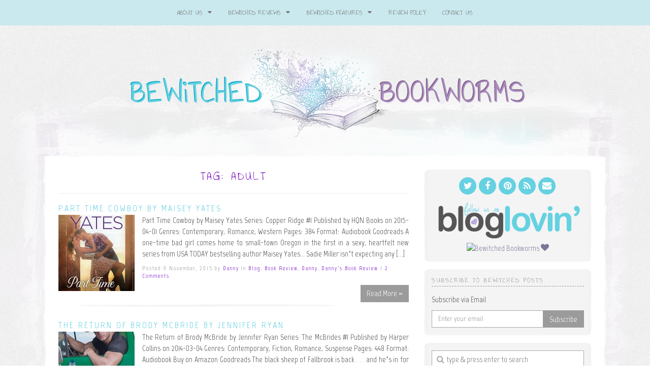

--- FILE ---
content_type: text/html; charset=UTF-8
request_url: https://bewitchedbookworms.com/tag/adult/page/14
body_size: 23877
content:
<!doctype html>

<!--[if IEMobile 7 ]>
<html lang="en-US"class="no-js iem7"> <![endif]-->
<!--[if lt IE 7 ]>
<html lang="en-US" class="no-js ie6"> <![endif]-->
<!--[if IE 7 ]>
<html lang="en-US" class="no-js ie7"> <![endif]-->
<!--[if IE 8 ]>
<html lang="en-US" class="no-js ie8"> <![endif]-->
<!--[if (gte IE 9)|(gt IEMobile 7)|!(IEMobile)|!(IE)]><!-->
<html lang="en-US" class="no-js">
<!--<![endif]-->

<head>
	<meta charset="utf-8">
	<meta http-equiv="X-UA-Compatible" content="IE=edge,chrome=1">

	<meta name="viewport" content="width=device-width">

			<link rel="shortcut icon" href="http://bewitchedbookworms.com/wp_bewitched/wp-content/uploads/2015/05/favicon.ico">
	
	<!-- media-queries.js (fallback) -->
	<!--[if lt IE 9]>
	<script src="http://css3-mediaqueries-js.googlecode.com/svn/trunk/css3-mediaqueries.js"></script>
	<![endif]-->

	<!-- html5.js -->
	<!--[if lt IE 9]>
	<script src="http://html5shim.googlecode.com/svn/trunk/html5.js"></script>
	<![endif]-->

	<link rel="pingback" href="https://bewitchedbookworms.com/xmlrpc.php">

	<!-- wordpress head functions -->
	                        <script>
                            /* You can add more configuration options to webfontloader by previously defining the WebFontConfig with your options */
                            if ( typeof WebFontConfig === "undefined" ) {
                                WebFontConfig = new Object();
                            }
                            WebFontConfig['google'] = {families: ['Annie+Use+Your+Telescope:400', 'Marvel:400,700,400italic,700italic', 'Lora:400,700,400italic,700italic']};

                            (function() {
                                var wf = document.createElement( 'script' );
                                wf.src = 'https://ajax.googleapis.com/ajax/libs/webfont/1.5.3/webfont.js';
                                wf.type = 'text/javascript';
                                wf.async = 'true';
                                var s = document.getElementsByTagName( 'script' )[0];
                                s.parentNode.insertBefore( wf, s );
                            })();
                        </script>
                    <meta name='robots' content='index, follow, max-image-preview:large, max-snippet:-1, max-video-preview:-1' />
	<style>img:is([sizes="auto" i], [sizes^="auto," i]) { contain-intrinsic-size: 3000px 1500px }</style>
	
	<!-- This site is optimized with the Yoast SEO plugin v24.9 - https://yoast.com/wordpress/plugins/seo/ -->
	<title>Adult Archives &#8226; Page 14 of 20 &#8226; Bewitched Bookworms</title>
	<link rel="canonical" href="https://bewitchedbookworms.com/tag/adult/page/14" />
	<link rel="prev" href="https://bewitchedbookworms.com/tag/adult/page/13" />
	<link rel="next" href="https://bewitchedbookworms.com/tag/adult/page/15" />
	<meta property="og:locale" content="en_US" />
	<meta property="og:type" content="article" />
	<meta property="og:title" content="Adult Archives &#8226; Page 14 of 20 &#8226; Bewitched Bookworms" />
	<meta property="og:url" content="https://bewitchedbookworms.com/tag/adult" />
	<meta property="og:site_name" content="Bewitched Bookworms" />
	<meta name="twitter:card" content="summary_large_image" />
	<meta name="twitter:site" content="@Danny_Bookworm" />
	<script type="application/ld+json" class="yoast-schema-graph">{"@context":"https://schema.org","@graph":[{"@type":"CollectionPage","@id":"https://bewitchedbookworms.com/tag/adult","url":"https://bewitchedbookworms.com/tag/adult/page/14","name":"Adult Archives &#8226; Page 14 of 20 &#8226; Bewitched Bookworms","isPartOf":{"@id":"https://bewitchedbookworms.com/#website"},"primaryImageOfPage":{"@id":"https://bewitchedbookworms.com/tag/adult/page/14#primaryimage"},"image":{"@id":"https://bewitchedbookworms.com/tag/adult/page/14#primaryimage"},"thumbnailUrl":"https://bewitchedbookworms.com/wp-content/uploads/2015/11/Yates_PartTimeCowboy.jpg","breadcrumb":{"@id":"https://bewitchedbookworms.com/tag/adult/page/14#breadcrumb"},"inLanguage":"en-US"},{"@type":"ImageObject","inLanguage":"en-US","@id":"https://bewitchedbookworms.com/tag/adult/page/14#primaryimage","url":"https://bewitchedbookworms.com/wp-content/uploads/2015/11/Yates_PartTimeCowboy.jpg","contentUrl":"https://bewitchedbookworms.com/wp-content/uploads/2015/11/Yates_PartTimeCowboy.jpg","width":426,"height":674},{"@type":"BreadcrumbList","@id":"https://bewitchedbookworms.com/tag/adult/page/14#breadcrumb","itemListElement":[{"@type":"ListItem","position":1,"name":"Home","item":"https://bewitchedbookworms.com/"},{"@type":"ListItem","position":2,"name":"Adult"}]},{"@type":"WebSite","@id":"https://bewitchedbookworms.com/#website","url":"https://bewitchedbookworms.com/","name":"Bewitched Bookworms","description":"Get lost...in a book!","potentialAction":[{"@type":"SearchAction","target":{"@type":"EntryPoint","urlTemplate":"https://bewitchedbookworms.com/?s={search_term_string}"},"query-input":{"@type":"PropertyValueSpecification","valueRequired":true,"valueName":"search_term_string"}}],"inLanguage":"en-US"}]}</script>
	<!-- / Yoast SEO plugin. -->


<link rel='dns-prefetch' href='//secure.gravatar.com' />
<link rel='dns-prefetch' href='//stats.wp.com' />
<link rel='dns-prefetch' href='//maxcdn.bootstrapcdn.com' />
<link rel='dns-prefetch' href='//v0.wordpress.com' />
<link rel='preconnect' href='//c0.wp.com' />
<!-- This site is powered by Shareaholic - https://shareaholic.com -->
<script type='text/javascript' data-cfasync='false'>
  //<![CDATA[
    _SHR_SETTINGS = {"endpoints":{"local_recs_url":"https:\/\/bewitchedbookworms.com\/wp-admin\/admin-ajax.php?action=shareaholic_permalink_related","share_counts_url":"https:\/\/bewitchedbookworms.com\/wp-admin\/admin-ajax.php?action=shareaholic_share_counts_api"}};
  //]]>
</script>
<script type='text/javascript' data-cfasync='false'
        src='//dsms0mj1bbhn4.cloudfront.net/assets/pub/shareaholic.js'
        data-shr-siteid='7ca38f1954f65c8c62e437d57e91f13f' async='async' >
</script>

<!-- Shareaholic Content Tags -->
<meta name='shareaholic:site_name' content='Bewitched Bookworms' />
<meta name='shareaholic:language' content='en-US' />
<meta name='shareaholic:site_id' content='7ca38f1954f65c8c62e437d57e91f13f' />
<meta name='shareaholic:wp_version' content='7.8.0.4' />

<!-- Shareaholic Content Tags End -->
		<!-- This site uses the Google Analytics by MonsterInsights plugin v9.11.1 - Using Analytics tracking - https://www.monsterinsights.com/ -->
							<script src="//www.googletagmanager.com/gtag/js?id=G-T6QFY2JJY9"  data-cfasync="false" data-wpfc-render="false" type="text/javascript" async></script>
			<script data-cfasync="false" data-wpfc-render="false" type="text/javascript">
				var mi_version = '9.11.1';
				var mi_track_user = true;
				var mi_no_track_reason = '';
								var MonsterInsightsDefaultLocations = {"page_location":"https:\/\/bewitchedbookworms.com\/tag\/adult\/page\/14\/"};
								if ( typeof MonsterInsightsPrivacyGuardFilter === 'function' ) {
					var MonsterInsightsLocations = (typeof MonsterInsightsExcludeQuery === 'object') ? MonsterInsightsPrivacyGuardFilter( MonsterInsightsExcludeQuery ) : MonsterInsightsPrivacyGuardFilter( MonsterInsightsDefaultLocations );
				} else {
					var MonsterInsightsLocations = (typeof MonsterInsightsExcludeQuery === 'object') ? MonsterInsightsExcludeQuery : MonsterInsightsDefaultLocations;
				}

								var disableStrs = [
										'ga-disable-G-T6QFY2JJY9',
									];

				/* Function to detect opted out users */
				function __gtagTrackerIsOptedOut() {
					for (var index = 0; index < disableStrs.length; index++) {
						if (document.cookie.indexOf(disableStrs[index] + '=true') > -1) {
							return true;
						}
					}

					return false;
				}

				/* Disable tracking if the opt-out cookie exists. */
				if (__gtagTrackerIsOptedOut()) {
					for (var index = 0; index < disableStrs.length; index++) {
						window[disableStrs[index]] = true;
					}
				}

				/* Opt-out function */
				function __gtagTrackerOptout() {
					for (var index = 0; index < disableStrs.length; index++) {
						document.cookie = disableStrs[index] + '=true; expires=Thu, 31 Dec 2099 23:59:59 UTC; path=/';
						window[disableStrs[index]] = true;
					}
				}

				if ('undefined' === typeof gaOptout) {
					function gaOptout() {
						__gtagTrackerOptout();
					}
				}
								window.dataLayer = window.dataLayer || [];

				window.MonsterInsightsDualTracker = {
					helpers: {},
					trackers: {},
				};
				if (mi_track_user) {
					function __gtagDataLayer() {
						dataLayer.push(arguments);
					}

					function __gtagTracker(type, name, parameters) {
						if (!parameters) {
							parameters = {};
						}

						if (parameters.send_to) {
							__gtagDataLayer.apply(null, arguments);
							return;
						}

						if (type === 'event') {
														parameters.send_to = monsterinsights_frontend.v4_id;
							var hookName = name;
							if (typeof parameters['event_category'] !== 'undefined') {
								hookName = parameters['event_category'] + ':' + name;
							}

							if (typeof MonsterInsightsDualTracker.trackers[hookName] !== 'undefined') {
								MonsterInsightsDualTracker.trackers[hookName](parameters);
							} else {
								__gtagDataLayer('event', name, parameters);
							}
							
						} else {
							__gtagDataLayer.apply(null, arguments);
						}
					}

					__gtagTracker('js', new Date());
					__gtagTracker('set', {
						'developer_id.dZGIzZG': true,
											});
					if ( MonsterInsightsLocations.page_location ) {
						__gtagTracker('set', MonsterInsightsLocations);
					}
										__gtagTracker('config', 'G-T6QFY2JJY9', {"forceSSL":"true","link_attribution":"true"} );
										window.gtag = __gtagTracker;										(function () {
						/* https://developers.google.com/analytics/devguides/collection/analyticsjs/ */
						/* ga and __gaTracker compatibility shim. */
						var noopfn = function () {
							return null;
						};
						var newtracker = function () {
							return new Tracker();
						};
						var Tracker = function () {
							return null;
						};
						var p = Tracker.prototype;
						p.get = noopfn;
						p.set = noopfn;
						p.send = function () {
							var args = Array.prototype.slice.call(arguments);
							args.unshift('send');
							__gaTracker.apply(null, args);
						};
						var __gaTracker = function () {
							var len = arguments.length;
							if (len === 0) {
								return;
							}
							var f = arguments[len - 1];
							if (typeof f !== 'object' || f === null || typeof f.hitCallback !== 'function') {
								if ('send' === arguments[0]) {
									var hitConverted, hitObject = false, action;
									if ('event' === arguments[1]) {
										if ('undefined' !== typeof arguments[3]) {
											hitObject = {
												'eventAction': arguments[3],
												'eventCategory': arguments[2],
												'eventLabel': arguments[4],
												'value': arguments[5] ? arguments[5] : 1,
											}
										}
									}
									if ('pageview' === arguments[1]) {
										if ('undefined' !== typeof arguments[2]) {
											hitObject = {
												'eventAction': 'page_view',
												'page_path': arguments[2],
											}
										}
									}
									if (typeof arguments[2] === 'object') {
										hitObject = arguments[2];
									}
									if (typeof arguments[5] === 'object') {
										Object.assign(hitObject, arguments[5]);
									}
									if ('undefined' !== typeof arguments[1].hitType) {
										hitObject = arguments[1];
										if ('pageview' === hitObject.hitType) {
											hitObject.eventAction = 'page_view';
										}
									}
									if (hitObject) {
										action = 'timing' === arguments[1].hitType ? 'timing_complete' : hitObject.eventAction;
										hitConverted = mapArgs(hitObject);
										__gtagTracker('event', action, hitConverted);
									}
								}
								return;
							}

							function mapArgs(args) {
								var arg, hit = {};
								var gaMap = {
									'eventCategory': 'event_category',
									'eventAction': 'event_action',
									'eventLabel': 'event_label',
									'eventValue': 'event_value',
									'nonInteraction': 'non_interaction',
									'timingCategory': 'event_category',
									'timingVar': 'name',
									'timingValue': 'value',
									'timingLabel': 'event_label',
									'page': 'page_path',
									'location': 'page_location',
									'title': 'page_title',
									'referrer' : 'page_referrer',
								};
								for (arg in args) {
																		if (!(!args.hasOwnProperty(arg) || !gaMap.hasOwnProperty(arg))) {
										hit[gaMap[arg]] = args[arg];
									} else {
										hit[arg] = args[arg];
									}
								}
								return hit;
							}

							try {
								f.hitCallback();
							} catch (ex) {
							}
						};
						__gaTracker.create = newtracker;
						__gaTracker.getByName = newtracker;
						__gaTracker.getAll = function () {
							return [];
						};
						__gaTracker.remove = noopfn;
						__gaTracker.loaded = true;
						window['__gaTracker'] = __gaTracker;
					})();
									} else {
										console.log("");
					(function () {
						function __gtagTracker() {
							return null;
						}

						window['__gtagTracker'] = __gtagTracker;
						window['gtag'] = __gtagTracker;
					})();
									}
			</script>
							<!-- / Google Analytics by MonsterInsights -->
		<script type="text/javascript">
/* <![CDATA[ */
window._wpemojiSettings = {"baseUrl":"https:\/\/s.w.org\/images\/core\/emoji\/16.0.1\/72x72\/","ext":".png","svgUrl":"https:\/\/s.w.org\/images\/core\/emoji\/16.0.1\/svg\/","svgExt":".svg","source":{"concatemoji":"https:\/\/bewitchedbookworms.com\/wp-includes\/js\/wp-emoji-release.min.js?ver=6.8.3"}};
/*! This file is auto-generated */
!function(s,n){var o,i,e;function c(e){try{var t={supportTests:e,timestamp:(new Date).valueOf()};sessionStorage.setItem(o,JSON.stringify(t))}catch(e){}}function p(e,t,n){e.clearRect(0,0,e.canvas.width,e.canvas.height),e.fillText(t,0,0);var t=new Uint32Array(e.getImageData(0,0,e.canvas.width,e.canvas.height).data),a=(e.clearRect(0,0,e.canvas.width,e.canvas.height),e.fillText(n,0,0),new Uint32Array(e.getImageData(0,0,e.canvas.width,e.canvas.height).data));return t.every(function(e,t){return e===a[t]})}function u(e,t){e.clearRect(0,0,e.canvas.width,e.canvas.height),e.fillText(t,0,0);for(var n=e.getImageData(16,16,1,1),a=0;a<n.data.length;a++)if(0!==n.data[a])return!1;return!0}function f(e,t,n,a){switch(t){case"flag":return n(e,"\ud83c\udff3\ufe0f\u200d\u26a7\ufe0f","\ud83c\udff3\ufe0f\u200b\u26a7\ufe0f")?!1:!n(e,"\ud83c\udde8\ud83c\uddf6","\ud83c\udde8\u200b\ud83c\uddf6")&&!n(e,"\ud83c\udff4\udb40\udc67\udb40\udc62\udb40\udc65\udb40\udc6e\udb40\udc67\udb40\udc7f","\ud83c\udff4\u200b\udb40\udc67\u200b\udb40\udc62\u200b\udb40\udc65\u200b\udb40\udc6e\u200b\udb40\udc67\u200b\udb40\udc7f");case"emoji":return!a(e,"\ud83e\udedf")}return!1}function g(e,t,n,a){var r="undefined"!=typeof WorkerGlobalScope&&self instanceof WorkerGlobalScope?new OffscreenCanvas(300,150):s.createElement("canvas"),o=r.getContext("2d",{willReadFrequently:!0}),i=(o.textBaseline="top",o.font="600 32px Arial",{});return e.forEach(function(e){i[e]=t(o,e,n,a)}),i}function t(e){var t=s.createElement("script");t.src=e,t.defer=!0,s.head.appendChild(t)}"undefined"!=typeof Promise&&(o="wpEmojiSettingsSupports",i=["flag","emoji"],n.supports={everything:!0,everythingExceptFlag:!0},e=new Promise(function(e){s.addEventListener("DOMContentLoaded",e,{once:!0})}),new Promise(function(t){var n=function(){try{var e=JSON.parse(sessionStorage.getItem(o));if("object"==typeof e&&"number"==typeof e.timestamp&&(new Date).valueOf()<e.timestamp+604800&&"object"==typeof e.supportTests)return e.supportTests}catch(e){}return null}();if(!n){if("undefined"!=typeof Worker&&"undefined"!=typeof OffscreenCanvas&&"undefined"!=typeof URL&&URL.createObjectURL&&"undefined"!=typeof Blob)try{var e="postMessage("+g.toString()+"("+[JSON.stringify(i),f.toString(),p.toString(),u.toString()].join(",")+"));",a=new Blob([e],{type:"text/javascript"}),r=new Worker(URL.createObjectURL(a),{name:"wpTestEmojiSupports"});return void(r.onmessage=function(e){c(n=e.data),r.terminate(),t(n)})}catch(e){}c(n=g(i,f,p,u))}t(n)}).then(function(e){for(var t in e)n.supports[t]=e[t],n.supports.everything=n.supports.everything&&n.supports[t],"flag"!==t&&(n.supports.everythingExceptFlag=n.supports.everythingExceptFlag&&n.supports[t]);n.supports.everythingExceptFlag=n.supports.everythingExceptFlag&&!n.supports.flag,n.DOMReady=!1,n.readyCallback=function(){n.DOMReady=!0}}).then(function(){return e}).then(function(){var e;n.supports.everything||(n.readyCallback(),(e=n.source||{}).concatemoji?t(e.concatemoji):e.wpemoji&&e.twemoji&&(t(e.twemoji),t(e.wpemoji)))}))}((window,document),window._wpemojiSettings);
/* ]]> */
</script>
<style id='wp-emoji-styles-inline-css' type='text/css'>

	img.wp-smiley, img.emoji {
		display: inline !important;
		border: none !important;
		box-shadow: none !important;
		height: 1em !important;
		width: 1em !important;
		margin: 0 0.07em !important;
		vertical-align: -0.1em !important;
		background: none !important;
		padding: 0 !important;
	}
</style>
<link rel='stylesheet' id='wp-block-library-css' href='https://c0.wp.com/c/6.8.3/wp-includes/css/dist/block-library/style.min.css' type='text/css' media='all' />
<style id='classic-theme-styles-inline-css' type='text/css'>
/*! This file is auto-generated */
.wp-block-button__link{color:#fff;background-color:#32373c;border-radius:9999px;box-shadow:none;text-decoration:none;padding:calc(.667em + 2px) calc(1.333em + 2px);font-size:1.125em}.wp-block-file__button{background:#32373c;color:#fff;text-decoration:none}
</style>
<link rel='stylesheet' id='mediaelement-css' href='https://c0.wp.com/c/6.8.3/wp-includes/js/mediaelement/mediaelementplayer-legacy.min.css' type='text/css' media='all' />
<link rel='stylesheet' id='wp-mediaelement-css' href='https://c0.wp.com/c/6.8.3/wp-includes/js/mediaelement/wp-mediaelement.min.css' type='text/css' media='all' />
<style id='jetpack-sharing-buttons-style-inline-css' type='text/css'>
.jetpack-sharing-buttons__services-list{display:flex;flex-direction:row;flex-wrap:wrap;gap:0;list-style-type:none;margin:5px;padding:0}.jetpack-sharing-buttons__services-list.has-small-icon-size{font-size:12px}.jetpack-sharing-buttons__services-list.has-normal-icon-size{font-size:16px}.jetpack-sharing-buttons__services-list.has-large-icon-size{font-size:24px}.jetpack-sharing-buttons__services-list.has-huge-icon-size{font-size:36px}@media print{.jetpack-sharing-buttons__services-list{display:none!important}}.editor-styles-wrapper .wp-block-jetpack-sharing-buttons{gap:0;padding-inline-start:0}ul.jetpack-sharing-buttons__services-list.has-background{padding:1.25em 2.375em}
</style>
<style id='global-styles-inline-css' type='text/css'>
:root{--wp--preset--aspect-ratio--square: 1;--wp--preset--aspect-ratio--4-3: 4/3;--wp--preset--aspect-ratio--3-4: 3/4;--wp--preset--aspect-ratio--3-2: 3/2;--wp--preset--aspect-ratio--2-3: 2/3;--wp--preset--aspect-ratio--16-9: 16/9;--wp--preset--aspect-ratio--9-16: 9/16;--wp--preset--color--black: #000000;--wp--preset--color--cyan-bluish-gray: #abb8c3;--wp--preset--color--white: #ffffff;--wp--preset--color--pale-pink: #f78da7;--wp--preset--color--vivid-red: #cf2e2e;--wp--preset--color--luminous-vivid-orange: #ff6900;--wp--preset--color--luminous-vivid-amber: #fcb900;--wp--preset--color--light-green-cyan: #7bdcb5;--wp--preset--color--vivid-green-cyan: #00d084;--wp--preset--color--pale-cyan-blue: #8ed1fc;--wp--preset--color--vivid-cyan-blue: #0693e3;--wp--preset--color--vivid-purple: #9b51e0;--wp--preset--gradient--vivid-cyan-blue-to-vivid-purple: linear-gradient(135deg,rgba(6,147,227,1) 0%,rgb(155,81,224) 100%);--wp--preset--gradient--light-green-cyan-to-vivid-green-cyan: linear-gradient(135deg,rgb(122,220,180) 0%,rgb(0,208,130) 100%);--wp--preset--gradient--luminous-vivid-amber-to-luminous-vivid-orange: linear-gradient(135deg,rgba(252,185,0,1) 0%,rgba(255,105,0,1) 100%);--wp--preset--gradient--luminous-vivid-orange-to-vivid-red: linear-gradient(135deg,rgba(255,105,0,1) 0%,rgb(207,46,46) 100%);--wp--preset--gradient--very-light-gray-to-cyan-bluish-gray: linear-gradient(135deg,rgb(238,238,238) 0%,rgb(169,184,195) 100%);--wp--preset--gradient--cool-to-warm-spectrum: linear-gradient(135deg,rgb(74,234,220) 0%,rgb(151,120,209) 20%,rgb(207,42,186) 40%,rgb(238,44,130) 60%,rgb(251,105,98) 80%,rgb(254,248,76) 100%);--wp--preset--gradient--blush-light-purple: linear-gradient(135deg,rgb(255,206,236) 0%,rgb(152,150,240) 100%);--wp--preset--gradient--blush-bordeaux: linear-gradient(135deg,rgb(254,205,165) 0%,rgb(254,45,45) 50%,rgb(107,0,62) 100%);--wp--preset--gradient--luminous-dusk: linear-gradient(135deg,rgb(255,203,112) 0%,rgb(199,81,192) 50%,rgb(65,88,208) 100%);--wp--preset--gradient--pale-ocean: linear-gradient(135deg,rgb(255,245,203) 0%,rgb(182,227,212) 50%,rgb(51,167,181) 100%);--wp--preset--gradient--electric-grass: linear-gradient(135deg,rgb(202,248,128) 0%,rgb(113,206,126) 100%);--wp--preset--gradient--midnight: linear-gradient(135deg,rgb(2,3,129) 0%,rgb(40,116,252) 100%);--wp--preset--font-size--small: 13px;--wp--preset--font-size--medium: 20px;--wp--preset--font-size--large: 36px;--wp--preset--font-size--x-large: 42px;--wp--preset--spacing--20: 0.44rem;--wp--preset--spacing--30: 0.67rem;--wp--preset--spacing--40: 1rem;--wp--preset--spacing--50: 1.5rem;--wp--preset--spacing--60: 2.25rem;--wp--preset--spacing--70: 3.38rem;--wp--preset--spacing--80: 5.06rem;--wp--preset--shadow--natural: 6px 6px 9px rgba(0, 0, 0, 0.2);--wp--preset--shadow--deep: 12px 12px 50px rgba(0, 0, 0, 0.4);--wp--preset--shadow--sharp: 6px 6px 0px rgba(0, 0, 0, 0.2);--wp--preset--shadow--outlined: 6px 6px 0px -3px rgba(255, 255, 255, 1), 6px 6px rgba(0, 0, 0, 1);--wp--preset--shadow--crisp: 6px 6px 0px rgba(0, 0, 0, 1);}:where(.is-layout-flex){gap: 0.5em;}:where(.is-layout-grid){gap: 0.5em;}body .is-layout-flex{display: flex;}.is-layout-flex{flex-wrap: wrap;align-items: center;}.is-layout-flex > :is(*, div){margin: 0;}body .is-layout-grid{display: grid;}.is-layout-grid > :is(*, div){margin: 0;}:where(.wp-block-columns.is-layout-flex){gap: 2em;}:where(.wp-block-columns.is-layout-grid){gap: 2em;}:where(.wp-block-post-template.is-layout-flex){gap: 1.25em;}:where(.wp-block-post-template.is-layout-grid){gap: 1.25em;}.has-black-color{color: var(--wp--preset--color--black) !important;}.has-cyan-bluish-gray-color{color: var(--wp--preset--color--cyan-bluish-gray) !important;}.has-white-color{color: var(--wp--preset--color--white) !important;}.has-pale-pink-color{color: var(--wp--preset--color--pale-pink) !important;}.has-vivid-red-color{color: var(--wp--preset--color--vivid-red) !important;}.has-luminous-vivid-orange-color{color: var(--wp--preset--color--luminous-vivid-orange) !important;}.has-luminous-vivid-amber-color{color: var(--wp--preset--color--luminous-vivid-amber) !important;}.has-light-green-cyan-color{color: var(--wp--preset--color--light-green-cyan) !important;}.has-vivid-green-cyan-color{color: var(--wp--preset--color--vivid-green-cyan) !important;}.has-pale-cyan-blue-color{color: var(--wp--preset--color--pale-cyan-blue) !important;}.has-vivid-cyan-blue-color{color: var(--wp--preset--color--vivid-cyan-blue) !important;}.has-vivid-purple-color{color: var(--wp--preset--color--vivid-purple) !important;}.has-black-background-color{background-color: var(--wp--preset--color--black) !important;}.has-cyan-bluish-gray-background-color{background-color: var(--wp--preset--color--cyan-bluish-gray) !important;}.has-white-background-color{background-color: var(--wp--preset--color--white) !important;}.has-pale-pink-background-color{background-color: var(--wp--preset--color--pale-pink) !important;}.has-vivid-red-background-color{background-color: var(--wp--preset--color--vivid-red) !important;}.has-luminous-vivid-orange-background-color{background-color: var(--wp--preset--color--luminous-vivid-orange) !important;}.has-luminous-vivid-amber-background-color{background-color: var(--wp--preset--color--luminous-vivid-amber) !important;}.has-light-green-cyan-background-color{background-color: var(--wp--preset--color--light-green-cyan) !important;}.has-vivid-green-cyan-background-color{background-color: var(--wp--preset--color--vivid-green-cyan) !important;}.has-pale-cyan-blue-background-color{background-color: var(--wp--preset--color--pale-cyan-blue) !important;}.has-vivid-cyan-blue-background-color{background-color: var(--wp--preset--color--vivid-cyan-blue) !important;}.has-vivid-purple-background-color{background-color: var(--wp--preset--color--vivid-purple) !important;}.has-black-border-color{border-color: var(--wp--preset--color--black) !important;}.has-cyan-bluish-gray-border-color{border-color: var(--wp--preset--color--cyan-bluish-gray) !important;}.has-white-border-color{border-color: var(--wp--preset--color--white) !important;}.has-pale-pink-border-color{border-color: var(--wp--preset--color--pale-pink) !important;}.has-vivid-red-border-color{border-color: var(--wp--preset--color--vivid-red) !important;}.has-luminous-vivid-orange-border-color{border-color: var(--wp--preset--color--luminous-vivid-orange) !important;}.has-luminous-vivid-amber-border-color{border-color: var(--wp--preset--color--luminous-vivid-amber) !important;}.has-light-green-cyan-border-color{border-color: var(--wp--preset--color--light-green-cyan) !important;}.has-vivid-green-cyan-border-color{border-color: var(--wp--preset--color--vivid-green-cyan) !important;}.has-pale-cyan-blue-border-color{border-color: var(--wp--preset--color--pale-cyan-blue) !important;}.has-vivid-cyan-blue-border-color{border-color: var(--wp--preset--color--vivid-cyan-blue) !important;}.has-vivid-purple-border-color{border-color: var(--wp--preset--color--vivid-purple) !important;}.has-vivid-cyan-blue-to-vivid-purple-gradient-background{background: var(--wp--preset--gradient--vivid-cyan-blue-to-vivid-purple) !important;}.has-light-green-cyan-to-vivid-green-cyan-gradient-background{background: var(--wp--preset--gradient--light-green-cyan-to-vivid-green-cyan) !important;}.has-luminous-vivid-amber-to-luminous-vivid-orange-gradient-background{background: var(--wp--preset--gradient--luminous-vivid-amber-to-luminous-vivid-orange) !important;}.has-luminous-vivid-orange-to-vivid-red-gradient-background{background: var(--wp--preset--gradient--luminous-vivid-orange-to-vivid-red) !important;}.has-very-light-gray-to-cyan-bluish-gray-gradient-background{background: var(--wp--preset--gradient--very-light-gray-to-cyan-bluish-gray) !important;}.has-cool-to-warm-spectrum-gradient-background{background: var(--wp--preset--gradient--cool-to-warm-spectrum) !important;}.has-blush-light-purple-gradient-background{background: var(--wp--preset--gradient--blush-light-purple) !important;}.has-blush-bordeaux-gradient-background{background: var(--wp--preset--gradient--blush-bordeaux) !important;}.has-luminous-dusk-gradient-background{background: var(--wp--preset--gradient--luminous-dusk) !important;}.has-pale-ocean-gradient-background{background: var(--wp--preset--gradient--pale-ocean) !important;}.has-electric-grass-gradient-background{background: var(--wp--preset--gradient--electric-grass) !important;}.has-midnight-gradient-background{background: var(--wp--preset--gradient--midnight) !important;}.has-small-font-size{font-size: var(--wp--preset--font-size--small) !important;}.has-medium-font-size{font-size: var(--wp--preset--font-size--medium) !important;}.has-large-font-size{font-size: var(--wp--preset--font-size--large) !important;}.has-x-large-font-size{font-size: var(--wp--preset--font-size--x-large) !important;}
:where(.wp-block-post-template.is-layout-flex){gap: 1.25em;}:where(.wp-block-post-template.is-layout-grid){gap: 1.25em;}
:where(.wp-block-columns.is-layout-flex){gap: 2em;}:where(.wp-block-columns.is-layout-grid){gap: 2em;}
:root :where(.wp-block-pullquote){font-size: 1.5em;line-height: 1.6;}
</style>
<link rel='stylesheet' id='ts_fab_css-css' href='https://bewitchedbookworms.com/wp-content/plugins/fancier-author-box/css/ts-fab.min.css?ver=1.4' type='text/css' media='all' />
<link rel='stylesheet' id='ubb-front-end-styles-css' href='https://bewitchedbookworms.com/wp-content/plugins/ultimate-book-blogger/assets/css/frontend.css?ver=3.8.1' type='text/css' media='all' />
<style id='ubb-front-end-styles-inline-css' type='text/css'>

        .ubb-content-warning {
            background: #E61C20;
            color: #ffffff;
        }
        
        .ubb-about-author {
            background: #ffffff;
            border: 0px none #000000;
            color: #000000;
        }
        
        .ubb-tabs ul li a {
            color: #787878;
        }

        .ubb-tabs li.ubb-active-link, .ubb-tabs-content {
            background: #ffffff;
            border: 1px solid #e6e6e6;
        }
        
        .ubb-tabs li.ubb-active-link {
            border-bottom-color: #ffffff;
        }

        .ubb-tabs li.ubb-active-link a {
            color: #000000;
        }

        .ubb-related-post:hover {
            background: #F1F1F1;
        }
        
        .ubb-spoiler .ubb-thespoil {
            background: #ffff99;
        }
        
</style>
<link rel='stylesheet' id='bootstrap-css' href='https://bewitchedbookworms.com/wp-content/themes/tweakme2/athena/assets/css/bootstrap.min.css?ver=3.0' type='text/css' media='all' />
<link rel='stylesheet' id='font-awesome-css' href='//maxcdn.bootstrapcdn.com/font-awesome/4.2.0/css/font-awesome.min.css?ver=4.2.0' type='text/css' media='all' />
<link rel='stylesheet' id='commentluv_style-css' href='https://bewitchedbookworms.com/wp-content/plugins/commentluv/css/commentluv.css?ver=6.8.3' type='text/css' media='all' />
<script type="text/javascript" src="https://c0.wp.com/c/6.8.3/wp-includes/js/jquery/jquery.min.js" id="jquery-core-js"></script>
<script type="text/javascript" src="https://c0.wp.com/c/6.8.3/wp-includes/js/jquery/jquery-migrate.min.js" id="jquery-migrate-js"></script>
<script type="text/javascript" id="commentluv_script-js-extra">
/* <![CDATA[ */
var cl_settings = {"name":"author","url":"url","comment":"comment","email":"email","infopanel":"on","default_on":"on","default_on_admin":"on","cl_version":"4","images":"https:\/\/bewitchedbookworms.com\/wp-content\/plugins\/commentluv\/images\/","api_url":"https:\/\/bewitchedbookworms.com\/wp-admin\/admin-ajax.php","api_url_alt":"https:\/\/bewitchedbookworms.com\/wp-admin\/admin-ajax.php","_fetch":"d5195d8916","_info":"c152e015af","infoback":"white","infotext":"black","template_insert":"","logged_in":"","refer":"https:\/\/bewitchedbookworms.com\/2015\/11\/part-time-cowboy-by-maisey-yates.html","no_url_message":"Please enter a URL and then click the CommentLuv checkbox if you want to add your last blog post","no_http_message":"Please use http:\/\/ in front of your url","no_url_logged_in_message":"You need to visit your profile in the dashboard and update your details with your site URL","no_info_message":"No info was available or an error occured"};
/* ]]> */
</script>
<script type="text/javascript" src="https://bewitchedbookworms.com/wp-content/plugins/commentluv/js/commentluv.js?ver=4" id="commentluv_script-js"></script>
<script type="text/javascript" src="https://bewitchedbookworms.com/wp-content/plugins/google-analytics-for-wordpress/assets/js/frontend-gtag.min.js?ver=9.11.1" id="monsterinsights-frontend-script-js" async="async" data-wp-strategy="async"></script>
<script data-cfasync="false" data-wpfc-render="false" type="text/javascript" id='monsterinsights-frontend-script-js-extra'>/* <![CDATA[ */
var monsterinsights_frontend = {"js_events_tracking":"true","download_extensions":"doc,pdf,ppt,zip,xls,docx,pptx,xlsx","inbound_paths":"[{\"path\":\"\\\/go\\\/\",\"label\":\"affiliate\"},{\"path\":\"\\\/recommend\\\/\",\"label\":\"affiliate\"}]","home_url":"https:\/\/bewitchedbookworms.com","hash_tracking":"false","v4_id":"G-T6QFY2JJY9"};/* ]]> */
</script>
<script type="text/javascript" src="https://bewitchedbookworms.com/wp-content/plugins/fancier-author-box/js/ts-fab.min.js?ver=1.4" id="ts_fab_js-js"></script>
<link rel="https://api.w.org/" href="https://bewitchedbookworms.com/wp-json/" /><link rel="alternate" title="JSON" type="application/json" href="https://bewitchedbookworms.com/wp-json/wp/v2/tags/3860" />	<style>
	.ts-fab-list li a { background-color: #e9e9e9; border: 1px solid #e9e9e9; color: #6e6e6e; }
	.ts-fab-list li.active a { background-color: #a6a6a6; border: 1px solid #e9e9e9; color: #fff; }
	.ts-fab-tab { background-color: #f9f9f9; border: 2px solid #b0b0b0; color: #6e6e6e; }
	</style>
	<meta name="twitter:image" content="http://bewitchedbookworms.com/wp-content/uploads/2015/11/Yates_PartTimeCowboy.jpg"><meta property="og:image" content="http://bewitchedbookworms.com/wp-content/uploads/2015/11/Yates_PartTimeCowboy.jpg"><script type="text/javascript">
(function(url){
	if(/(?:Chrome\/26\.0\.1410\.63 Safari\/537\.31|WordfenceTestMonBot)/.test(navigator.userAgent)){ return; }
	var addEvent = function(evt, handler) {
		if (window.addEventListener) {
			document.addEventListener(evt, handler, false);
		} else if (window.attachEvent) {
			document.attachEvent('on' + evt, handler);
		}
	};
	var removeEvent = function(evt, handler) {
		if (window.removeEventListener) {
			document.removeEventListener(evt, handler, false);
		} else if (window.detachEvent) {
			document.detachEvent('on' + evt, handler);
		}
	};
	var evts = 'contextmenu dblclick drag dragend dragenter dragleave dragover dragstart drop keydown keypress keyup mousedown mousemove mouseout mouseover mouseup mousewheel scroll'.split(' ');
	var logHuman = function() {
		if (window.wfLogHumanRan) { return; }
		window.wfLogHumanRan = true;
		var wfscr = document.createElement('script');
		wfscr.type = 'text/javascript';
		wfscr.async = true;
		wfscr.src = url + '&r=' + Math.random();
		(document.getElementsByTagName('head')[0]||document.getElementsByTagName('body')[0]).appendChild(wfscr);
		for (var i = 0; i < evts.length; i++) {
			removeEvent(evts[i], logHuman);
		}
	};
	for (var i = 0; i < evts.length; i++) {
		addEvent(evts[i], logHuman);
	}
})('//bewitchedbookworms.com/?wordfence_lh=1&hid=772A883533862083812DA954EAAC68C2');
</script>	<style>img#wpstats{display:none}</style>
		<style type="text/css" title="dynamic-css" class="options-output">#top-header{padding-top:0;padding-right:0;padding-bottom:0;padding-left:0;}#top-header{background-color:transparent;background-repeat:repeat;background-attachment:fixed;background-position:left top;}#navbar-wrap-1{background-color:#c9e9ee;background-repeat:repeat-y;background-attachment:fixed;background-position:center top;}#navbar-wrap-1{border-top:0px none #ffffff;border-bottom:0px none #ffffff;border-left:0px none #ffffff;border-right:0px none #ffffff;}#navbar-wrap-1{margin-top:0;margin-right:0;margin-bottom:0;margin-left:0;}#navbar-wrap-1 .navbar-nav > li > a{font-family:"Annie Use Your Telescope";text-transform:uppercase;font-weight:400;font-style:normal;color:#777777;font-size:14px;opacity: 1;visibility: visible;-webkit-transition: opacity 0.24s ease-in-out;-moz-transition: opacity 0.24s ease-in-out;transition: opacity 0.24s ease-in-out;}.wf-loading #navbar-wrap-1 .navbar-nav > li > a,{opacity: 0;}.ie.wf-loading #navbar-wrap-1 .navbar-nav > li > a,{visibility: hidden;}#navbar-wrap-1 .navbar-nav > li > a:hover,#navbar-wrap-1 .navbar-nav > li > a:focus,#navbar-wrap-1 .navbar-nav .open > a{background-color:#777777;background-repeat:repeat;background-attachment:fixed;background-position:left top;}#navbar-wrap-1 .navbar-nav > li > a:hover, #navbar-wrap-1 .navbar-nav > li > a:focus{color:#ffffff;}#navbar-wrap-1 .navbar-toggle .icon-bar{background-color:#ffffff;}#navbar-wrap-1 .navbar-nav>li .dropdown-menu{background-color:#a8a8a8;}#navbar-wrap-1 .navbar-nav>li .dropdown-menu{border-top:0px none #a0a0a0;border-bottom:0px none #a0a0a0;border-left:0px none #a0a0a0;border-right:0px none #a0a0a0;}#navbar-wrap-1 .navbar-nav>li .dropdown-menu > li > a{font-family:Marvel;font-weight:400;color:#ffffff;font-size:12px;opacity: 1;visibility: visible;-webkit-transition: opacity 0.24s ease-in-out;-moz-transition: opacity 0.24s ease-in-out;transition: opacity 0.24s ease-in-out;}.wf-loading #navbar-wrap-1 .navbar-nav>li .dropdown-menu > li > a,{opacity: 0;}.ie.wf-loading #navbar-wrap-1 .navbar-nav>li .dropdown-menu > li > a,{visibility: hidden;}#navbar-wrap-1 .navbar-nav>li .dropdown-menu > li > a:hover{background-color:transparent;}#navbar-wrap-1 .navbar-nav>li .dropdown-menu > li > a:hover{color:#9ddae8;}#navbar-wrap-2{background-color:transparent;background-repeat:repeat;background-attachment:fixed;background-position:left top;}#navbar-wrap-2{border-top:1px dashed #949494;border-bottom:1px dashed #949494;border-left:0px dashed #949494;border-right:0px dashed #949494;}#navbar-wrap-2{margin-top:0;margin-right:0;margin-bottom:40px;margin-left:0;}#navbar-wrap-2 .navbar-nav > li > a{font-family:Lora;text-transform:uppercase;letter-spacing:4px;font-weight:400;color:#949494;font-size:12px;opacity: 1;visibility: visible;-webkit-transition: opacity 0.24s ease-in-out;-moz-transition: opacity 0.24s ease-in-out;transition: opacity 0.24s ease-in-out;}.wf-loading #navbar-wrap-2 .navbar-nav > li > a,{opacity: 0;}.ie.wf-loading #navbar-wrap-2 .navbar-nav > li > a,{visibility: hidden;}#navbar-wrap-2 .navbar-nav > li > a:hover,#navbar-wrap-2 .navbar-nav > li > a:focus,#navbar-wrap-2 .navbar-nav .open > a{background-color:transparent;background-repeat:repeat;background-attachment:fixed;background-position:left top;}#navbar-wrap-2 .navbar-nav > li > a:hover, #navbar-wrap-2 .navbar-nav > li > a:focus{color:#606060;}#navbar-wrap-2 .navbar-toggle .icon-bar{background-color:#606060;}#navbar-wrap-2 .navbar-nav>li .dropdown-menu{background-color:#ffffff;}#navbar-wrap-2 .navbar-nav>li .dropdown-menu{border-top:0px dashed #949494;border-bottom:1px dashed #949494;border-left:1px dashed #949494;border-right:1px dashed #949494;}#navbar-wrap-2 .navbar-nav>li .dropdown-menu > li > a{font-family:Lora;font-weight:400;color:#949494;font-size:12px;opacity: 1;visibility: visible;-webkit-transition: opacity 0.24s ease-in-out;-moz-transition: opacity 0.24s ease-in-out;transition: opacity 0.24s ease-in-out;}.wf-loading #navbar-wrap-2 .navbar-nav>li .dropdown-menu > li > a,{opacity: 0;}.ie.wf-loading #navbar-wrap-2 .navbar-nav>li .dropdown-menu > li > a,{visibility: hidden;}#navbar-wrap-2 .navbar-nav>li .dropdown-menu > li > a:hover{background-color:transparent;}#navbar-wrap-2 .navbar-nav>li .dropdown-menu > li > a:hover{color:#606060;}.homepage-row .widget{background-color:transparent;background-repeat:repeat;background-attachment:fixed;background-position:left top;}.homepage-row .widget{border-top:0px none #ffffff;border-bottom:0px none #ffffff;border-left:0px none #ffffff;border-right:0px none #ffffff;}.homepage-row .widget{padding-top:0;padding-right:0;padding-bottom:0;padding-left:0;}.homepage-row .widget{margin-top:0;margin-right:0;margin-bottom:30px;margin-left:0;}.homepage-row .widget .widgettitle{font-family:Marvel;text-align:center;text-transform:uppercase;letter-spacing:3px;font-weight:400;font-style:normal;color:#707070;font-size:16px;opacity: 1;visibility: visible;-webkit-transition: opacity 0.24s ease-in-out;-moz-transition: opacity 0.24s ease-in-out;transition: opacity 0.24s ease-in-out;}.wf-loading .homepage-row .widget .widgettitle,{opacity: 0;}.ie.wf-loading .homepage-row .widget .widgettitle,{visibility: hidden;}.homepage-row .widget .widgettitle{background-color:transparent;background-repeat:repeat;background-attachment:fixed;background-position:left top;}.homepage-row .widget .widgettitle{border-top:0px dashed #949494;border-bottom:1px dashed #949494;border-left:0px dashed #949494;border-right:0px dashed #949494;}.homepage-row .widget .widgettitle{margin-top:0;margin-right:0;margin-bottom:15px;margin-left:0;}.homepage-row .widget .widgettitle{padding-top:0;padding-right:0;padding-bottom:3px;padding-left:0;}body{background-color:#ffffff;background-repeat:repeat;background-attachment:fixed;background-position:center top;background-image:url('http://bewitchedbookworms.com/wp_bewitched/wp-content/uploads/2015/05/backgroundtest2-copy.png');}#content{background-color:#ffffff;background-repeat:repeat-x;background-attachment:scroll;background-position:center top;}blockquote, .wp-caption{background-color:#f4f4f4;background-repeat:repeat;background-attachment:fixed;background-position:left top;}blockquote{border-top:0px none #000000;border-bottom:0px none #000000;border-left:0px none #000000;border-right:0px none #000000;}blockquote{margin-top:0;margin-right:0;margin-bottom:15px;margin-left:0;}blockquote{padding-top:15px;padding-right:15px;padding-bottom:15px;padding-left:15px;}blockquote, .wp-caption{font-family:Marvel;text-align:left;font-weight:normal;color:#545454;font-size:16px;opacity: 1;visibility: visible;-webkit-transition: opacity 0.24s ease-in-out;-moz-transition: opacity 0.24s ease-in-out;transition: opacity 0.24s ease-in-out;}.wf-loading blockquote, .wp-caption,{opacity: 0;}.ie.wf-loading blockquote, .wp-caption,{visibility: hidden;}.btn.btn-primary,input[type="submit"],.comment-reply-link,.pagination .current a,.pagination .current a:hover,.cw-togglebox > .panel-heading,.label.label-primary{background-color:#9b9b9b;background-repeat:repeat;background-attachment:fixed;background-position:left top;}.btn.btn-primary,input[type="submit"],.comment-reply-link{border-top:0px none #1c1c1c;border-bottom:0px none #1c1c1c;border-left:0px none #1c1c1c;border-right:0px none #1c1c1c;}.btn.btn-primary,input[type="submit"],.comment-reply-link,.cw-togglebox > .panel-heading .panel-title > a{font-family:Marvel;font-weight:normal;font-size:16px;opacity: 1;visibility: visible;-webkit-transition: opacity 0.24s ease-in-out;-moz-transition: opacity 0.24s ease-in-out;transition: opacity 0.24s ease-in-out;}.wf-loading .btn.btn-primary,.wf-loading input[type="submit"],.wf-loading .comment-reply-link,.wf-loading .cw-togglebox > .panel-heading .panel-title > a,{opacity: 0;}.ie.wf-loading .btn.btn-primary,.ie.wf-loading input[type="submit"],.ie.wf-loading .comment-reply-link,.ie.wf-loading .cw-togglebox > .panel-heading .panel-title > a,{visibility: hidden;}.btn.btn-primary, input[type="submit"], .comment-reply-link, .pagination .current a, .pagination .current a:hover, .cw-togglebox > .panel-heading .panel-title > a, .label.label-primary, article.post .meta a.btn{color:#ffffff;}.btn.btn-primary:hover,input[type="submit"]:hover,.comment-reply-link:hover,.cw-togglebox > .panel-heading:hover{background-color:#4caaaa;background-repeat:repeat;background-attachment:fixed;background-position:left top;}.btn.btn-primary:hover,input[type="submit"]:hover,.comment-reply-link:hover{border-top:0px none #a3d8e0;border-bottom:0px none #a3d8e0;border-left:0px none #a3d8e0;border-right:0px none #a3d8e0;}.btn.btn-primary:hover, input[type="submit"]:hover, .comment-reply-link:hover, .cw-togglebox > .panel-heading .panel-title > a:hover{color:#ffffff;}a, .pagination li a{color:#7e7499;}.form-control:focus, input[type="text"]:focus, input[type="email"]:focus, input[type="url"]:focus, input[type="password"]:focus, textarea:focus{border-color:#7e7499;}a:hover{color:#9579d3;}.divider{margin-top:20px;margin-right:0;margin-bottom:20px;margin-left:0;}.cw_theme_optin,#homepage_full_width_callout{background-color:#f4f4f4;background-repeat:repeat;background-attachment:fixed;background-position:left top;}.cw_theme_optin,#homepage_full_width_callout{border-top:0px none #1c1c1c;border-bottom:0px none #1c1c1c;border-left:0px none #1c1c1c;border-right:0px none #1c1c1c;}.cw_theme_optin,#homepage_full_width_callout{padding-top:15px;padding-right:15px;padding-bottom:15px;padding-left:15px;}.cw_theme_optin,#homepage_full_width_callout{margin-top:0;margin-right:0;margin-bottom:25px;margin-left:0;}.cw_theme_optin, #homepage_full_width_callout, table th{color:#222222;}body{font-family:Marvel;text-align:left;font-weight:400;color:#4f4f4f;font-size:16px;opacity: 1;visibility: visible;-webkit-transition: opacity 0.24s ease-in-out;-moz-transition: opacity 0.24s ease-in-out;transition: opacity 0.24s ease-in-out;}.wf-loading body,{opacity: 0;}.ie.wf-loading body,{visibility: hidden;}h1{font-family:"Annie Use Your Telescope";text-align:left;text-transform:uppercase;letter-spacing:3px;font-weight:400;font-style:normal;color:#7d15c6;font-size:24px;opacity: 1;visibility: visible;-webkit-transition: opacity 0.24s ease-in-out;-moz-transition: opacity 0.24s ease-in-out;transition: opacity 0.24s ease-in-out;}.wf-loading h1,{opacity: 0;}.ie.wf-loading h1,{visibility: hidden;}h1{background-color:transparent;background-repeat:repeat;background-attachment:fixed;background-position:left top;}h1{margin-top:0;margin-right:0;margin-bottom:15px;margin-left:0;}h1{padding-top:0;padding-right:0;padding-bottom:0;padding-left:0;}h2{font-family:"Annie Use Your Telescope";text-align:left;text-transform:none;letter-spacing:1px;font-weight:400;font-style:normal;color:#54b5bc;font-size:24px;opacity: 1;visibility: visible;-webkit-transition: opacity 0.24s ease-in-out;-moz-transition: opacity 0.24s ease-in-out;transition: opacity 0.24s ease-in-out;}.wf-loading h2,{opacity: 0;}.ie.wf-loading h2,{visibility: hidden;}h2{background-color:transparent;background-repeat:repeat;background-attachment:fixed;background-position:left top;}h2{margin-top:10px;margin-right:0;margin-bottom:15px;margin-left:0;}h2{padding-top:0;padding-right:0;padding-bottom:0;padding-left:0;}h3{font-family:Marvel;text-align:left;text-transform:none;letter-spacing:1px;font-weight:400;font-style:normal;color:#54b5bc;font-size:22px;opacity: 1;visibility: visible;-webkit-transition: opacity 0.24s ease-in-out;-moz-transition: opacity 0.24s ease-in-out;transition: opacity 0.24s ease-in-out;}.wf-loading h3,{opacity: 0;}.ie.wf-loading h3,{visibility: hidden;}h3{background-color:transparent;background-repeat:repeat;background-attachment:fixed;background-position:left top;}h3{margin-top:10px;margin-right:0;margin-bottom:15px;margin-left:0;}h3{padding-top:0;padding-right:0;padding-bottom:0;padding-left:0;}h4{font-family:Marvel;text-align:left;text-transform:lowercase;letter-spacing:2px;font-weight:400;font-style:normal;color:#54b5bc;font-size:22px;opacity: 1;visibility: visible;-webkit-transition: opacity 0.24s ease-in-out;-moz-transition: opacity 0.24s ease-in-out;transition: opacity 0.24s ease-in-out;}.wf-loading h4,{opacity: 0;}.ie.wf-loading h4,{visibility: hidden;}h4{background-color:transparent;background-repeat:repeat;background-attachment:fixed;background-position:left top;}h4{margin-top:10px;margin-right:0;margin-bottom:15px;margin-left:0;}h4{padding-top:0;padding-right:0;padding-bottom:0;padding-left:0;}h5{font-family:Marvel;text-align:left;text-transform:uppercase;letter-spacing:3px;font-weight:400;font-style:italic;color:#54b5bc;font-size:20px;opacity: 1;visibility: visible;-webkit-transition: opacity 0.24s ease-in-out;-moz-transition: opacity 0.24s ease-in-out;transition: opacity 0.24s ease-in-out;}.wf-loading h5,{opacity: 0;}.ie.wf-loading h5,{visibility: hidden;}h5{background-color:transparent;background-repeat:repeat;background-attachment:fixed;background-position:left top;}h5{margin-top:10px;margin-right:0;margin-bottom:15px;margin-left:0;}h5{padding-top:0;padding-right:0;padding-bottom:0;padding-left:0;}article.post .meta{font-family:Marvel;text-align:left;text-transform:none;letter-spacing:2px;font-weight:400;font-style:normal;color:#949494;font-size:11px;opacity: 1;visibility: visible;-webkit-transition: opacity 0.24s ease-in-out;-moz-transition: opacity 0.24s ease-in-out;transition: opacity 0.24s ease-in-out;}.wf-loading article.post .meta,{opacity: 0;}.ie.wf-loading article.post .meta,{visibility: hidden;}article.post .meta a{color:#780bc6;}.blog_archive .post_header .post-title,.blog_archive .post_header .post-title a,.book_archive .post_header .post-title,.book_archive .post_header .post-title a{font-family:Marvel;text-align:left;text-transform:uppercase;font-weight:400;font-style:normal;color:#65d1e1;font-size:18px;opacity: 1;visibility: visible;-webkit-transition: opacity 0.24s ease-in-out;-moz-transition: opacity 0.24s ease-in-out;transition: opacity 0.24s ease-in-out;}.wf-loading .blog_archive .post_header .post-title,.wf-loading .blog_archive .post_header .post-title a,.wf-loading .book_archive .post_header .post-title,.wf-loading .book_archive .post_header .post-title a,{opacity: 0;}.ie.wf-loading .blog_archive .post_header .post-title,.ie.wf-loading .blog_archive .post_header .post-title a,.ie.wf-loading .book_archive .post_header .post-title,.ie.wf-loading .book_archive .post_header .post-title a,{visibility: hidden;}.blog_archive .post_header .post-title,.book_archive .post_header .post-title{margin-top:0;margin-right:0;margin-bottom:3px;margin-left:0;}article.post,article.book.book_archive,article.page{background-color:transparent;background-repeat:repeat;background-attachment:fixed;background-position:left top;}article.post,article.book.book_archive,article.page{border-top:0px none #ffffff;border-bottom:0px none #ffffff;border-left:0px none #ffffff;border-right:0px none #ffffff;}article.post,article.book,article.page{padding-top:0;padding-right:0;padding-bottom:0;padding-left:0;}.single_post_page .post_header .post-title,.page_header .post-title{font-family:Marvel;text-align:left;text-transform:none;letter-spacing:3px;font-weight:400;font-style:normal;color:#54b5bc;font-size:24px;opacity: 1;visibility: visible;-webkit-transition: opacity 0.24s ease-in-out;-moz-transition: opacity 0.24s ease-in-out;transition: opacity 0.24s ease-in-out;}.wf-loading .single_post_page .post_header .post-title,.wf-loading .page_header .post-title,{opacity: 0;}.ie.wf-loading .single_post_page .post_header .post-title,.ie.wf-loading .page_header .post-title,{visibility: hidden;}.single_post_page .post_header .post-title,.page_header .post-title{margin-top:0;margin-right:0;margin-bottom:15px;margin-left:0;}.single_page_view .post_header .post-title{font-family:Marvel;text-align:center;text-transform:uppercase;letter-spacing:3px;font-weight:400;font-style:normal;color:#54b5bc;font-size:24px;opacity: 1;visibility: visible;-webkit-transition: opacity 0.24s ease-in-out;-moz-transition: opacity 0.24s ease-in-out;transition: opacity 0.24s ease-in-out;}.wf-loading .single_page_view .post_header .post-title,{opacity: 0;}.ie.wf-loading .single_page_view .post_header .post-title,{visibility: hidden;}.single_page_view .post_header .post-title{margin-top:0;margin-right:0;margin-bottom:20px;margin-left:0;}.commentlist .comment{background-color:#f4f4f4;background-repeat:repeat;background-attachment:fixed;background-position:left top;}.commentlist .comment.bypostauthor{background-color:#e5f4f7;background-repeat:repeat;background-attachment:fixed;background-position:left top;}.commentlist .comment{border-top:0px dashed #ffffff;border-bottom:0px dashed #ffffff;border-left:0px dashed #ffffff;border-right:0px dashed #ffffff;}.commentlist .comment{padding-top:15px;padding-right:15px;padding-bottom:15px;padding-left:15px;}.commentlist .comment{margin-top:0;margin-right:0;margin-bottom:25px;margin-left:0;}.comment .commenter_name,.comment .commenter_name a{font-family:"Annie Use Your Telescope";text-align:left;text-transform:lowercase;letter-spacing:2px;font-weight:400;font-style:normal;color:#494949;font-size:18px;opacity: 1;visibility: visible;-webkit-transition: opacity 0.24s ease-in-out;-moz-transition: opacity 0.24s ease-in-out;transition: opacity 0.24s ease-in-out;}.wf-loading .comment .commenter_name,.wf-loading .comment .commenter_name a,{opacity: 0;}.ie.wf-loading .comment .commenter_name,.ie.wf-loading .comment .commenter_name a,{visibility: hidden;}.comment .comment_time a{font-family:Marvel;text-align:left;text-transform:lowercase;letter-spacing:1px;font-weight:400;font-style:italic;color:#9E9E9E;font-size:12px;opacity: 1;visibility: visible;-webkit-transition: opacity 0.24s ease-in-out;-moz-transition: opacity 0.24s ease-in-out;transition: opacity 0.24s ease-in-out;}.wf-loading .comment .comment_time a,{opacity: 0;}.ie.wf-loading .comment .comment_time a,{visibility: hidden;}.sidebar .widget{background-color:#f4f4f4;background-repeat:inherit;background-attachment:fixed;background-position:left top;}.sidebar .widget{border-top:0px none #ffffff;border-bottom:0px none #ffffff;border-left:0px none #ffffff;border-right:0px none #ffffff;}.sidebar .widget{padding-top:15px;padding-right:15px;padding-bottom:15px;padding-left:15px;}.sidebar .widget{margin-top:0;margin-right:0;margin-bottom:15px;margin-left:0;}.widget .widgettitle{font-family:"Annie Use Your Telescope";text-align:left;text-transform:uppercase;letter-spacing:2px;font-weight:400;font-style:normal;color:#939393;font-size:14px;opacity: 1;visibility: visible;-webkit-transition: opacity 0.24s ease-in-out;-moz-transition: opacity 0.24s ease-in-out;transition: opacity 0.24s ease-in-out;}.wf-loading .widget .widgettitle,{opacity: 0;}.ie.wf-loading .widget .widgettitle,{visibility: hidden;}.widget .widgettitle{background-color:transparent;background-repeat:repeat;background-attachment:fixed;background-position:left top;}.widget .widgettitle{border-top:0px dashed #949494;border-bottom:1px dashed #949494;border-left:0px dashed #949494;border-right:0px dashed #949494;}.widget .widgettitle{margin-top:0;margin-right:0;margin-bottom:15px;margin-left:0;}.widget .widgettitle{padding-top:0;padding-right:0;padding-bottom:3px;padding-left:0;}#footer{background-color:#dacee6;background-repeat:repeat;background-attachment:fixed;background-position:left top;}#footer{border-top:0px none #ffffff;border-bottom:0px none #ffffff;border-left:0px none #ffffff;border-right:0px none #ffffff;}#footer{padding-top:20px;padding-right:0;padding-bottom:5px;padding-left:0;}#footer{margin-top:40px;margin-right:0;margin-bottom:0;margin-left:0;}#footer{color:#f2f2f2;}#footer a{color:#ffffff;}#footer .attribution{font-family:Marvel;text-transform:lowercase;letter-spacing:2px;font-weight:400;color:#606060;font-size:11px;opacity: 1;visibility: visible;-webkit-transition: opacity 0.24s ease-in-out;-moz-transition: opacity 0.24s ease-in-out;transition: opacity 0.24s ease-in-out;}.wf-loading #footer .attribution,{opacity: 0;}.ie.wf-loading #footer .attribution,{visibility: hidden;}#footer_widgets .widget{background-color:transparent;background-repeat:repeat;background-attachment:fixed;background-position:left top;}#footer_widgets .widget{border-top:0px none #ffffff;border-bottom:0px none #ffffff;border-left:0px none #ffffff;border-right:0px none #ffffff;}#footer_widgets .widget{padding-top:0;padding-right:0;padding-bottom:0;padding-left:0;}#footer_widgets .widget{margin-top:0;margin-right:0;margin-bottom:15px;margin-left:0;}#footer_widgets .widget .widgettitle{font-family:Marvel;text-align:center;text-transform:uppercase;letter-spacing:1px;font-weight:400;font-style:normal;color:#ffffff;font-size:14px;opacity: 1;visibility: visible;-webkit-transition: opacity 0.24s ease-in-out;-moz-transition: opacity 0.24s ease-in-out;transition: opacity 0.24s ease-in-out;}.wf-loading #footer_widgets .widget .widgettitle,{opacity: 0;}.ie.wf-loading #footer_widgets .widget .widgettitle,{visibility: hidden;}#footer_widgets .widget .widgettitle{background-color:transparent;background-repeat:repeat;background-attachment:fixed;background-position:left top;}#footer_widgets .widget .widgettitle{border-top:0px dashed #949494;border-bottom:1px dashed #949494;border-left:0px dashed #949494;border-right:0px dashed #949494;}#footer_widgets .widget .widgettitle{margin-top:0;margin-right:0;margin-bottom:15px;margin-left:0;}#footer_widgets .widget .widgettitle{padding-top:0;padding-right:0;padding-bottom:3px;padding-left:0;}</style><!-- wp thread comment 1.4.9.4.002 -->
<style type="text/css" media="screen">
.editComment, .editableComment, .textComment{
	display: inline;
}
.comment-childs{
	border: 1px solid #999;
	margin: 5px 2px 2px 4px;
	padding: 4px 2px 2px 4px;
	background-color: white;
}
.chalt{
	background-color: #E2E2E2;
}
#newcomment{
	border:1px dashed #777;width:90%;
}
#newcommentsubmit{
	color:red;
}
.adminreplycomment{
	border:1px dashed #777;
	width:99%;
	margin:4px;
	padding:4px;
}
.mvccls{
	color: #999;
}
			
</style>
	<!-- end of wordpress head -->

	<link rel="stylesheet" type="text/css" media="all" href="https://bewitchedbookworms.com/wp-content/themes/tweakme2/style.css"/>

	
<style>
	@media (min-width: 1200px) {
		.container {
			width: 1100px;
		}
	}

	#top-header {
		margin-left: auto !important;
		margin-right: auto !important;
		max-width: 1100px;
	}
	
	body { padding-top: 50px; }
	body.admin-bar #navbar-wrap-1 { margin-top: 28px; }
	
	@media (min-width: 768px) {
		#navbar_1 .navbar-nav {
			float: none;
			text-align: center;
		}
		#navbar_1 .navbar-nav > li {
			display: inline-block;
			float: none;
		}
		#navbar_1 .dropdown-menu {
			text-align: left;
		}
	}
	
	#navbar_1 .dropdown-menu {
		box-shadow: none !important;
	}
	
	#navbar-wrap-2 {
		margin-left: auto !important;
		margin-right: auto !important;
		max-width: 1100px;
	}
	
	@media (min-width: 768px) {
		#navbar_2 .navbar-nav {
			float: none;
			text-align: center;
		}
		#navbar_2 .navbar-nav > li {
			display: inline-block;
			float: none;
		}
		#navbar_2 .dropdown-menu {
			text-align: left;
		}
	}
	
	#navbar_2 .dropdown-menu {
		box-shadow: none !important;
	}
	
	.commentlist img.avatar {
		border-radius: 50%;
	}
	
.pagination .current a {
	border-color: #9b9b9b;
}

.input-group-btn .btn {
	border: 1px solid #9b9b9b;
}
.input-group-btn .btn:hover {
	border: 1px solid #4caaaa;
}

.cw-togglebox, .cw-togglebox>.panel-heading {
	border-color: #1c1c1c;
}

table th {
	background: #f4f4f4;
}
table th, table td {
	border: 1px solid #f4f4f4;
}

	blockquote {
		border-radius: 15px;
	}
	
                        #content {
    padding: 25px;
    position: relative;
}

@media (min-width: 768px) {
    #content:before,
    #content:after {
        content: '';
        display: block;
        width: 15px;
        height: 100%;
        position: absolute;
        top: 0;
    }
    
    #content:before {
        background: url('http://bewitchedbookworms.com/wp_bewitched/wp-content/uploads/2015/05/content-bg-left.png') repeat-y center top;
        left: -5px;
    }
    
    #content:after {
        background: url('http://bewitchedbookworms.com/wp_bewitched/wp-content/uploads/2015/05/content-bg-right.png') repeat-y center top;
        right: -5px;
    }
}

#bb_inside_content_top,
#bb_inside_content_bottom {
    height: 15px;
    width: 100%;
    position: absolute;
}

#bb_inside_content_top {
    background: url('http://bewitchedbookworms.com/wp_bewitched/wp-content/uploads/2015/05/content-bg-top.png') repeat-x center;
    top: -5px;
    left: 0;
}

#bb_inside_content_bottom {
    background: url('http://bewitchedbookworms.com/wp_bewitched/wp-content/uploads/2015/05/content-bg-bottom.png') repeat-x center;
    bottom: -5px;
    left: 0;
}



.sidebar .widget {
    background: url('http://bewitchedbookworms.com/wp_bewitched/wp-content/uploads/2015/05/sidebar-bg-left.png') repeat-y left top,
    url('http://bewitchedbookworms.com/wp_bewitched/wp-content/uploads/2015/05/sidebar-bg-right.png') repeat-y right top;
    background-color: #f4f4f4;
    border-radius: 10px;
}

#socialicons {
	text-align: center;
}
#socialicons .icon{
	background: #65d1e1;
	display: inline-block;
	color: white;
	font-size: 18px;
	width: 34px;
	height: 34px;
	line-height: 34px;
	text-align: center;
	vertical-align: middle;
  	margin: 0 2px 8px 0;
  	-webkit-border-radius: 17px; 
  	-moz-border-radius: 17px; 
  	border-radius: 17px; 
}
#socialicons .icon:hover{
	background: #dacee6;
}

.FeedburnerEmailWidget input[type=text], .FeedburnerEmailWidget input[type=email] {
color: #333;
padding: 7px !important;
}
.FeedburnerEmailWidget input[type="submit"] {
background: BUTTON BACKGROUND;
color: white;
margin: 0;
width: 100%;
padding: 6px !important;
height: auto;
border: none;
box-shadow: none;
text-shadow: none;
}
.FeedburnerEmailWidget input[type="submit"]:hover {
background: BUTTON HOVER BACKGROUND;
}                

</style>
                                    

</head>

<body class="archive paged tag tag-adult tag-3860 paged-14 tag-paged-14 wp-theme-tweakme2">


<div id="wrap">

		<nav id="navbar-wrap-1" class="navbar navbar-creativewhim navbar-fixed-top" role="navigation">
		<div class="container">
			<div class="navbar-header nomargin">
				<button type="button" class="navbar-toggle" data-toggle="collapse" data-target="#navbar_1">
					<span class="sr-only">Toggle navigation</span>
					<span class="icon-bar"></span>
					<span class="icon-bar"></span>
					<span class="icon-bar"></span>
				</button>
			</div>
			<div id="navbar_1" class="collapse navbar-collapse">
				<ul id="menu-main-ii" class="nav navbar-nav"><li id="menu-item-4949" class="menu-item menu-item-type-custom menu-item-object-custom menu-item-has-children dropdown"><a href="http://#"class="dropdown-toggle" data-toggle="dropdown">About Us &nbsp;<b class="fa fa-caret-down"></b></a>
<ul class="dropdown-menu">
	<li id="menu-item-905" class="menu-item menu-item-type-post_type menu-item-object-page"><a href="https://bewitchedbookworms.com/the-bewitched-bookworms">About the Bookworms</a></li>
	<li id="menu-item-2312" class="menu-item menu-item-type-taxonomy menu-item-object-category"><a href="https://bewitchedbookworms.com/category/heather">Heather</a></li>
	<li id="menu-item-2311" class="menu-item menu-item-type-taxonomy menu-item-object-category"><a href="https://bewitchedbookworms.com/category/danny">Danny</a></li>
	<li id="menu-item-2314" class="menu-item menu-item-type-taxonomy menu-item-object-category"><a href="https://bewitchedbookworms.com/category/pushy">Pushy</a></li>

</ul>
</li>
<li id="menu-item-902" class="menu-item menu-item-type-post_type menu-item-object-page menu-item-has-children dropdown"><a href="https://bewitchedbookworms.com/bewitched-reviews-2"class="dropdown-toggle" data-toggle="dropdown">Bewitched Reviews &nbsp;<b class="fa fa-caret-down"></b></a>
<ul class="dropdown-menu">
	<li id="menu-item-6840" class="menu-item menu-item-type-post_type menu-item-object-page"><a href="https://bewitchedbookworms.com/bewitched-reviews-2/bewitched-reviews-2013">Bewitched Reviews 2013</a></li>
	<li id="menu-item-908" class="menu-item menu-item-type-post_type menu-item-object-page"><a href="https://bewitchedbookworms.com/book-reviews-by-title">Book Reviews By Title</a></li>
	<li id="menu-item-909" class="menu-item menu-item-type-post_type menu-item-object-page"><a href="https://bewitchedbookworms.com/book-review-by-author">Book Reviews By Author</a></li>
	<li id="menu-item-10843" class="menu-item menu-item-type-post_type menu-item-object-page"><a href="https://bewitchedbookworms.com/reviews-by-heather">Reviews by Heather</a></li>
	<li id="menu-item-10844" class="menu-item menu-item-type-post_type menu-item-object-page"><a href="https://bewitchedbookworms.com/reviews-by-danny">Reviews by Danny</a></li>
	<li id="menu-item-10842" class="menu-item menu-item-type-post_type menu-item-object-page"><a href="https://bewitchedbookworms.com/reviews-by-pushy">Reviews by Pushy</a></li>

</ul>
</li>
<li id="menu-item-903" class="menu-item menu-item-type-post_type menu-item-object-page menu-item-has-children dropdown"><a href="https://bewitchedbookworms.com/bewitched-features-and-dailies"class="dropdown-toggle" data-toggle="dropdown">Bewitched Features &nbsp;<b class="fa fa-caret-down"></b></a>
<ul class="dropdown-menu">
	<li id="menu-item-10152" class="menu-item menu-item-type-post_type menu-item-object-page"><a href="https://bewitchedbookworms.com/super-six-sunday">Super Six Sunday</a></li>
	<li id="menu-item-8844" class="menu-item menu-item-type-custom menu-item-object-custom"><a href="http://bewitchedbookworms.com/category/danny/discussion">Discussed!</a></li>
	<li id="menu-item-913" class="menu-item menu-item-type-custom menu-item-object-custom"><a href="http://bewitchedbookworms.com/tag/my-friday-love">My Friday Love</a></li>
	<li id="menu-item-911" class="menu-item menu-item-type-custom menu-item-object-custom"><a title="New Adult Monday&#8217;s " href="http://bewitchedbookworms.com/tag/new-adult-mondays">New Adult Monday&#8217;s</a></li>
	<li id="menu-item-9186" class="menu-item menu-item-type-custom menu-item-object-custom"><a href="http://bewitchedbookworms.com/tag/bea2u">BEA2U</a></li>
	<li id="menu-item-8845" class="menu-item menu-item-type-custom menu-item-object-custom"><a href="http://bewitchedbookworms.com/tag/publove">PubLove &#8211; Publisher Feature</a></li>

</ul>
</li>
<li id="menu-item-907" class="menu-item menu-item-type-post_type menu-item-object-page"><a href="https://bewitchedbookworms.com/review-policy">Review Policy</a></li>
<li id="menu-item-906" class="menu-item menu-item-type-post_type menu-item-object-page"><a href="https://bewitchedbookworms.com/contact-us">Contact Us</a></li>
</ul>			</div>
		</div>
	</nav>
				<header role="banner" id="top-header" class="text-center">
											<div class="text-center">
							<a href="https://bewitchedbookworms.com"><img src="https://bewitchedbookworms.com/wp-content/uploads/2015/05/LogoBB_2015_S.png" alt="Bewitched Bookworms"></a>
						</div>
									</header>
				
	<div id="content" class="container">

		<div id="bb_inside_content_top"></div>

	<div class="row nomargin" id="main_content_wrap">

		
		
		<main id="main" class="col-md-8 clearfix" role="main">

			
								<h1 class="archive_title text-center">Tag: Adult</h1>
					<hr>
				
				<article id="post-15765" class="clear overflow-hidden blog_archive excerpt-post post-15765 post type-post status-publish format-standard has-post-thumbnail hentry category-blog category-reviews category-danny category-danny-book-review tag-adult tag-danny tag-harlequin tag-maisey-yates tag-part-time-cowboy tag-romance book-author-maisey-yates book-series-copper-ridge book-publisher-hqn-books book-genre-contemporary book-genre-romance book-genre-western">

								<header class="post_header">
							<h1 class="post-title entry-title">
								<a href="https://bewitchedbookworms.com/2015/11/part-time-cowboy-by-maisey-yates.html">Part Time Cowboy by Maisey Yates</a></h1>
						</header>
												<div class="text-justify"><a href="https://bewitchedbookworms.com/2015/11/part-time-cowboy-by-maisey-yates.html"><img width="150" height="150" src="https://bewitchedbookworms.com/wp-content/uploads/2015/11/Yates_PartTimeCowboy-150x150.jpg" class="alignleft tfe wp-post-image" alt="" decoding="async" srcset="https://bewitchedbookworms.com/wp-content/uploads/2015/11/Yates_PartTimeCowboy-150x150.jpg 150w, https://bewitchedbookworms.com/wp-content/uploads/2015/11/Yates_PartTimeCowboy-120x120.jpg 120w" sizes="(max-width: 150px) 100vw, 150px" data-attachment-id="15767" data-permalink="https://bewitchedbookworms.com/2015/11/part-time-cowboy-by-maisey-yates.html/yates_parttimecowboy" data-orig-file="https://bewitchedbookworms.com/wp-content/uploads/2015/11/Yates_PartTimeCowboy.jpg" data-orig-size="426,674" data-comments-opened="1" data-image-meta="{&quot;aperture&quot;:&quot;0&quot;,&quot;credit&quot;:&quot;&quot;,&quot;camera&quot;:&quot;&quot;,&quot;caption&quot;:&quot;&quot;,&quot;created_timestamp&quot;:&quot;0&quot;,&quot;copyright&quot;:&quot;&quot;,&quot;focal_length&quot;:&quot;0&quot;,&quot;iso&quot;:&quot;0&quot;,&quot;shutter_speed&quot;:&quot;0&quot;,&quot;title&quot;:&quot;&quot;,&quot;orientation&quot;:&quot;0&quot;}" data-image-title="Yates_PartTimeCowboy" data-image-description="" data-image-caption="" data-medium-file="https://bewitchedbookworms.com/wp-content/uploads/2015/11/Yates_PartTimeCowboy-190x300.jpg" data-large-file="https://bewitchedbookworms.com/wp-content/uploads/2015/11/Yates_PartTimeCowboy.jpg" /></a><p>Part Time Cowboy by Maisey Yates Series: Copper Ridge #1 Published by HQN Books on 2015-04-01 Genres: Contemporary, Romance, Western Pages: 384 Format: Audiobook Goodreads A one-time bad girl comes home to small-town Oregon in the first in a sexy, heartfelt new series from USA TODAY bestselling author Maisey Yates… Sadie Miller isn&#8217;t expecting any [&hellip;]</p>
</div>
						<div class="meta">Posted 9 November, 2015 by <a href="https://bewitchedbookworms.com/author/danny">Danny</a> in <a href="https://bewitchedbookworms.com/category/blog" title="View all posts in Blog">Blog</a>, <a href="https://bewitchedbookworms.com/category/reviews" title="View all posts in Book Review">Book Review</a>, <a href="https://bewitchedbookworms.com/category/danny" title="View all posts in Danny">Danny</a>, <a href="https://bewitchedbookworms.com/category/danny/danny-book-review" title="View all posts in Danny&#039;s Book Review">Danny's Book Review</a> / <a href="https://bewitchedbookworms.com/2015/11/part-time-cowboy-by-maisey-yates.html#comments">2 Comments</a></div><div class="pull-right"><a href="https://bewitchedbookworms.com/2015/11/part-time-cowboy-by-maisey-yates.html" class="btn btn-primary">Read More »</a></div><div class="divider text-center"><img src="http://bewitchedbookworms.com/wp_bewitched/wp-content/uploads/2015/05/divider_lightgrey.png" alt="Divider"></div>
	</article>

	<article id="post-15756" class="clear overflow-hidden blog_archive excerpt-post post-15756 post type-post status-publish format-standard has-post-thumbnail hentry category-blog category-reviews category-danny tag-adult tag-harper-collins tag-jennifer-ryan tag-romance tag-the-return-of-brody-mcbride book-author-jennifer-ryan book-series-the-mcbrides book-publisher-harper-collins book-genre-contemporary book-genre-fiction-2 book-genre-romance book-genre-suspense">

								<header class="post_header">
							<h1 class="post-title entry-title">
								<a href="https://bewitchedbookworms.com/2015/11/the-return-of-brody-mcbride-by-jennifer-ryan.html">The Return of Brody McBride by Jennifer Ryan</a></h1>
						</header>
												<div class="text-justify"><a href="https://bewitchedbookworms.com/2015/11/the-return-of-brody-mcbride-by-jennifer-ryan.html"><img loading="lazy" width="150" height="150" src="https://bewitchedbookworms.com/wp-content/uploads/2015/11/UBB-TheReturnofBrodyMcBridebyJenniferRyan-150x150.jpg" class="alignleft tfe wp-post-image" alt="" decoding="async" srcset="https://bewitchedbookworms.com/wp-content/uploads/2015/11/UBB-TheReturnofBrodyMcBridebyJenniferRyan-150x150.jpg 150w, https://bewitchedbookworms.com/wp-content/uploads/2015/11/UBB-TheReturnofBrodyMcBridebyJenniferRyan-120x120.jpg 120w" sizes="auto, (max-width: 150px) 100vw, 150px" data-attachment-id="15758" data-permalink="https://bewitchedbookworms.com/2015/11/the-return-of-brody-mcbride-by-jennifer-ryan.html/thereturnofbrodymcbridebyjenniferryan" data-orig-file="https://bewitchedbookworms.com/wp-content/uploads/2015/11/UBB-TheReturnofBrodyMcBridebyJenniferRyan.jpg" data-orig-size="300,484" data-comments-opened="1" data-image-meta="{&quot;aperture&quot;:&quot;0&quot;,&quot;credit&quot;:&quot;&quot;,&quot;camera&quot;:&quot;&quot;,&quot;caption&quot;:&quot;&quot;,&quot;created_timestamp&quot;:&quot;0&quot;,&quot;copyright&quot;:&quot;&quot;,&quot;focal_length&quot;:&quot;0&quot;,&quot;iso&quot;:&quot;0&quot;,&quot;shutter_speed&quot;:&quot;0&quot;,&quot;title&quot;:&quot;&quot;,&quot;orientation&quot;:&quot;0&quot;}" data-image-title="TheReturnofBrodyMcBridebyJenniferRyan" data-image-description="" data-image-caption="" data-medium-file="https://bewitchedbookworms.com/wp-content/uploads/2015/11/UBB-TheReturnofBrodyMcBridebyJenniferRyan-186x300.jpg" data-large-file="https://bewitchedbookworms.com/wp-content/uploads/2015/11/UBB-TheReturnofBrodyMcBridebyJenniferRyan.jpg" /></a><p>The Return of Brody McBride by Jennifer Ryan Series: The McBrides #1 Published by Harper Collins on 2014-03-04 Genres: Contemporary, Fiction, Romance, Suspense Pages: 448 Format: Audiobook Buy on Amazon Goodreads The black sheep of Fallbrook is back . . . and he&#8217;s in for the surprise of his life. Former bad boy, now-decorated Army [&hellip;]</p>
</div>
						<div class="meta">Posted 3 November, 2015 by <a href="https://bewitchedbookworms.com/author/danny">Danny</a> in <a href="https://bewitchedbookworms.com/category/blog" title="View all posts in Blog">Blog</a>, <a href="https://bewitchedbookworms.com/category/reviews" title="View all posts in Book Review">Book Review</a>, <a href="https://bewitchedbookworms.com/category/danny" title="View all posts in Danny">Danny</a> / <a href="https://bewitchedbookworms.com/2015/11/the-return-of-brody-mcbride-by-jennifer-ryan.html#comments">2 Comments</a></div><div class="pull-right"><a href="https://bewitchedbookworms.com/2015/11/the-return-of-brody-mcbride-by-jennifer-ryan.html" class="btn btn-primary">Read More »</a></div><div class="divider text-center"><img src="http://bewitchedbookworms.com/wp_bewitched/wp-content/uploads/2015/05/divider_lightgrey.png" alt="Divider"></div>
	</article>

	<article id="post-15753" class="clear overflow-hidden blog_archive excerpt-post post-15753 post type-post status-publish format-standard has-post-thumbnail hentry category-blog category-blog-tour category-danny category-giveaways tag-adult tag-alpha-male tag-carina-press tag-danny tag-harlequin tag-hidden-impact tag-piper-j-drake tag-romance">

								<header class="post_header">
							<h1 class="post-title entry-title">
								<a href="https://bewitchedbookworms.com/2015/11/hidden-impact-by-piper-j-drake-blog-tour-with-interview-giveaway.html">Hidden Impact by Piper J. Drake &#8211; Blog Tour with Interview &#038; Giveaway</a></h1>
						</header>
												<div class="text-justify"><a href="https://bewitchedbookworms.com/2015/11/hidden-impact-by-piper-j-drake-blog-tour-with-interview-giveaway.html"><img width="150" height="150" src="https://bewitchedbookworms.com/wp-content/uploads/2015/11/HiddenImpact_Banner-150x150.jpg" class="alignleft tfe wp-post-image" alt="" decoding="async" loading="lazy" srcset="https://bewitchedbookworms.com/wp-content/uploads/2015/11/HiddenImpact_Banner-150x150.jpg 150w, https://bewitchedbookworms.com/wp-content/uploads/2015/11/HiddenImpact_Banner-120x120.jpg 120w" sizes="auto, (max-width: 150px) 100vw, 150px" data-attachment-id="15754" data-permalink="https://bewitchedbookworms.com/2015/11/hidden-impact-by-piper-j-drake-blog-tour-with-interview-giveaway.html/hiddenimpact_banner" data-orig-file="https://bewitchedbookworms.com/wp-content/uploads/2015/11/HiddenImpact_Banner.jpg" data-orig-size="800,400" data-comments-opened="1" data-image-meta="{&quot;aperture&quot;:&quot;0&quot;,&quot;credit&quot;:&quot;&quot;,&quot;camera&quot;:&quot;&quot;,&quot;caption&quot;:&quot;&quot;,&quot;created_timestamp&quot;:&quot;0&quot;,&quot;copyright&quot;:&quot;&quot;,&quot;focal_length&quot;:&quot;0&quot;,&quot;iso&quot;:&quot;0&quot;,&quot;shutter_speed&quot;:&quot;0&quot;,&quot;title&quot;:&quot;&quot;,&quot;orientation&quot;:&quot;1&quot;}" data-image-title="HiddenImpact_Banner" data-image-description="" data-image-caption="" data-medium-file="https://bewitchedbookworms.com/wp-content/uploads/2015/11/HiddenImpact_Banner-300x150.jpg" data-large-file="https://bewitchedbookworms.com/wp-content/uploads/2015/11/HiddenImpact_Banner.jpg" /></a><p>Hey Happy Monday my friends! Today I have a special treat for you and I&#8217;m excited to kick off the Romance Blog Tour for Piper J. Drake&#8217;s new Safeguard Series full of Alpha Heroes ready to protect the women they love! Oh swoon! And, I got the chance to chat a little with Piper Drake [&hellip;]</p>
</div>
						<div class="meta">Posted 2 November, 2015 by <a href="https://bewitchedbookworms.com/author/danny">Danny</a> in <a href="https://bewitchedbookworms.com/category/blog" title="View all posts in Blog">Blog</a>, <a href="https://bewitchedbookworms.com/category/danny/blog-tour" title="View all posts in Blog Tour">Blog Tour</a>, <a href="https://bewitchedbookworms.com/category/danny" title="View all posts in Danny">Danny</a>, <a href="https://bewitchedbookworms.com/category/giveaways" title="View all posts in Giveaways">Giveaways</a> / <a href="https://bewitchedbookworms.com/2015/11/hidden-impact-by-piper-j-drake-blog-tour-with-interview-giveaway.html#comments">2 Comments</a></div><div class="pull-right"><a href="https://bewitchedbookworms.com/2015/11/hidden-impact-by-piper-j-drake-blog-tour-with-interview-giveaway.html" class="btn btn-primary">Read More »</a></div><div class="divider text-center"><img src="http://bewitchedbookworms.com/wp_bewitched/wp-content/uploads/2015/05/divider_lightgrey.png" alt="Divider"></div>
	</article>

	<article id="post-15714" class="clear overflow-hidden blog_archive excerpt-post post-15714 post type-post status-publish format-standard has-post-thumbnail hentry category-blog category-reviews category-heather category-book-review-heather tag-adult tag-ghosts tag-hauntings tag-heather tag-horror tag-j-l-bryan tag-truly-bewitched-5 tag-urban-fantasy book-author-j-l-bryan-2 book-series-ellie-jordan-ghost-trapper book-genre-adult book-genre-horror-adult book-genre-horror-ghost-stories book-genre-urban-fantasy book-source-author">

								<header class="post_header">
							<h1 class="post-title entry-title">
								<a href="https://bewitchedbookworms.com/2015/10/house-of-whispers-by-j-l-bryan.html">House of Whispers by J.L. Bryan</a></h1>
						</header>
												<div class="text-justify"><a href="https://bewitchedbookworms.com/2015/10/house-of-whispers-by-j-l-bryan.html"><img width="150" height="150" src="https://bewitchedbookworms.com/wp-content/uploads/2015/10/houseofwhispers-150x150.jpg" class="alignleft tfe wp-post-image" alt="" decoding="async" loading="lazy" srcset="https://bewitchedbookworms.com/wp-content/uploads/2015/10/houseofwhispers-150x150.jpg 150w, https://bewitchedbookworms.com/wp-content/uploads/2015/10/houseofwhispers-120x120.jpg 120w" sizes="auto, (max-width: 150px) 100vw, 150px" data-attachment-id="15710" data-permalink="https://bewitchedbookworms.com/2015/10/five-horror-novels-to-scare-you-silly-in-time-for-halloween.html/houseofwhispers" data-orig-file="https://bewitchedbookworms.com/wp-content/uploads/2015/10/houseofwhispers.jpg" data-orig-size="316,475" data-comments-opened="1" data-image-meta="{&quot;aperture&quot;:&quot;0&quot;,&quot;credit&quot;:&quot;&quot;,&quot;camera&quot;:&quot;&quot;,&quot;caption&quot;:&quot;&quot;,&quot;created_timestamp&quot;:&quot;0&quot;,&quot;copyright&quot;:&quot;&quot;,&quot;focal_length&quot;:&quot;0&quot;,&quot;iso&quot;:&quot;0&quot;,&quot;shutter_speed&quot;:&quot;0&quot;,&quot;title&quot;:&quot;&quot;,&quot;orientation&quot;:&quot;0&quot;}" data-image-title="houseofwhispers" data-image-description="" data-image-caption="" data-medium-file="https://bewitchedbookworms.com/wp-content/uploads/2015/10/houseofwhispers-200x300.jpg" data-large-file="https://bewitchedbookworms.com/wp-content/uploads/2015/10/houseofwhispers.jpg" /></a><p>I received this book for free from the Author in exchange for an honest review. This does not affect my opinion of the book or the content of my review.House of Whispers by J.L. Bryan Series: Ellie Jordan, Ghost Trapper #5 on October 2, 2015 Genres: Adult, Horror, Horror &amp; Ghost Stories, Urban Fantasy Pages: [&hellip;]</p>
</div>
						<div class="meta">Posted 19 October, 2015 by <a href="https://bewitchedbookworms.com/author/heather">Heather</a> in <a href="https://bewitchedbookworms.com/category/blog" title="View all posts in Blog">Blog</a>, <a href="https://bewitchedbookworms.com/category/reviews" title="View all posts in Book Review">Book Review</a>, <a href="https://bewitchedbookworms.com/category/heather" title="View all posts in Heather">Heather</a>, <a href="https://bewitchedbookworms.com/category/heather/book-review-heather" title="View all posts in Heather Book Review">Heather Book Review</a> / <a href="https://bewitchedbookworms.com/2015/10/house-of-whispers-by-j-l-bryan.html#respond">0 Comments</a></div><div class="pull-right"><a href="https://bewitchedbookworms.com/2015/10/house-of-whispers-by-j-l-bryan.html" class="btn btn-primary">Read More »</a></div><div class="divider text-center"><img src="http://bewitchedbookworms.com/wp_bewitched/wp-content/uploads/2015/05/divider_lightgrey.png" alt="Divider"></div>
	</article>

	<article id="post-15705" class="clear overflow-hidden blog_archive excerpt-post post-15705 post type-post status-publish format-standard has-post-thumbnail hentry category-blog category-danny category-meme category-pre-squee tag-adult tag-burn-for-me tag-danny tag-hidden-legacy tag-ilona-andrews tag-paranormal-romance tag-pre-squee tag-romance tag-waiting-on-wednesday tag-white-hot">

								<header class="post_header">
							<h1 class="post-title entry-title">
								<a href="https://bewitchedbookworms.com/2015/10/pre-squee-about-white-hot-by-ilona-andrews.html">Pre-Squee about&#8230; White Hot by Ilona Andrews</a></h1>
						</header>
												<div class="text-justify"><a href="https://bewitchedbookworms.com/2015/10/pre-squee-about-white-hot-by-ilona-andrews.html"><img width="150" height="150" src="https://bewitchedbookworms.com/wp-content/uploads/2015/10/WHITE-HOT1-150x150.jpg" class="alignleft tfe wp-post-image" alt="" decoding="async" loading="lazy" srcset="https://bewitchedbookworms.com/wp-content/uploads/2015/10/WHITE-HOT1-150x150.jpg 150w, https://bewitchedbookworms.com/wp-content/uploads/2015/10/WHITE-HOT1-120x120.jpg 120w" sizes="auto, (max-width: 150px) 100vw, 150px" data-attachment-id="15706" data-permalink="https://bewitchedbookworms.com/2015/10/pre-squee-about-white-hot-by-ilona-andrews.html/white-hot1" data-orig-file="https://bewitchedbookworms.com/wp-content/uploads/2015/10/WHITE-HOT1.jpg" data-orig-size="391,640" data-comments-opened="1" data-image-meta="{&quot;aperture&quot;:&quot;0&quot;,&quot;credit&quot;:&quot;&quot;,&quot;camera&quot;:&quot;&quot;,&quot;caption&quot;:&quot;&quot;,&quot;created_timestamp&quot;:&quot;0&quot;,&quot;copyright&quot;:&quot;&quot;,&quot;focal_length&quot;:&quot;0&quot;,&quot;iso&quot;:&quot;0&quot;,&quot;shutter_speed&quot;:&quot;0&quot;,&quot;title&quot;:&quot;&quot;,&quot;orientation&quot;:&quot;0&quot;}" data-image-title="WHITE-HOT1" data-image-description="" data-image-caption="" data-medium-file="https://bewitchedbookworms.com/wp-content/uploads/2015/10/WHITE-HOT1-183x300.jpg" data-large-file="https://bewitchedbookworms.com/wp-content/uploads/2015/10/WHITE-HOT1.jpg" /></a><p>Welcome to the Pre-Squee, a new weekly feature here at the Bookworms and at The Book Swarm. Some books, though they might not be coming out for a few months, need an early squee &#8212; we just can&#8217;t hold in our excitement about them! Sure, we&#8217;ll do full reviews closer to the release date but [&hellip;]</p>
</div>
						<div class="meta">Posted 14 October, 2015 by <a href="https://bewitchedbookworms.com/author/danny">Danny</a> in <a href="https://bewitchedbookworms.com/category/blog" title="View all posts in Blog">Blog</a>, <a href="https://bewitchedbookworms.com/category/danny" title="View all posts in Danny">Danny</a>, <a href="https://bewitchedbookworms.com/category/danny/meme" title="View all posts in Meme">Meme</a>, <a href="https://bewitchedbookworms.com/category/danny/meme/pre-squee" title="View all posts in Pre Squee">Pre Squee</a> / <a href="https://bewitchedbookworms.com/2015/10/pre-squee-about-white-hot-by-ilona-andrews.html#respond">0 Comments</a></div><div class="pull-right"><a href="https://bewitchedbookworms.com/2015/10/pre-squee-about-white-hot-by-ilona-andrews.html" class="btn btn-primary">Read More »</a></div><div class="divider text-center"><img src="http://bewitchedbookworms.com/wp_bewitched/wp-content/uploads/2015/05/divider_lightgrey.png" alt="Divider"></div>
	</article>

	<article id="post-15689" class="clear overflow-hidden blog_archive excerpt-post post-15689 post type-post status-publish format-standard has-post-thumbnail hentry category-blog category-reviews category-danny category-danny-book-review tag-adult tag-bonded tag-cavanaugh-brothers tag-laura-wright tag-penguin tag-romance tag-signet book-author-laura-wright book-publisher-penguin book-genre-contemporary book-genre-fiction-2 book-genre-general book-genre-romance book-genre-western">

								<header class="post_header">
							<h1 class="post-title entry-title">
								<a href="https://bewitchedbookworms.com/2015/10/bonded-by-laura-wright.html">Bonded by Laura Wright</a></h1>
						</header>
												<div class="text-justify"><a href="https://bewitchedbookworms.com/2015/10/bonded-by-laura-wright.html"><img width="150" height="150" src="https://bewitchedbookworms.com/wp-content/uploads/2015/10/UBB-BondedbyLauraWright-150x150.jpg" class="alignleft tfe wp-post-image" alt="" decoding="async" loading="lazy" srcset="https://bewitchedbookworms.com/wp-content/uploads/2015/10/UBB-BondedbyLauraWright-150x150.jpg 150w, https://bewitchedbookworms.com/wp-content/uploads/2015/10/UBB-BondedbyLauraWright-120x120.jpg 120w" sizes="auto, (max-width: 150px) 100vw, 150px" data-attachment-id="15691" data-permalink="https://bewitchedbookworms.com/2015/10/bonded-by-laura-wright.html/bondedbylaurawright" data-orig-file="https://bewitchedbookworms.com/wp-content/uploads/2015/10/UBB-BondedbyLauraWright.jpg" data-orig-size="300,483" data-comments-opened="1" data-image-meta="{&quot;aperture&quot;:&quot;0&quot;,&quot;credit&quot;:&quot;&quot;,&quot;camera&quot;:&quot;&quot;,&quot;caption&quot;:&quot;&quot;,&quot;created_timestamp&quot;:&quot;0&quot;,&quot;copyright&quot;:&quot;&quot;,&quot;focal_length&quot;:&quot;0&quot;,&quot;iso&quot;:&quot;0&quot;,&quot;shutter_speed&quot;:&quot;0&quot;,&quot;title&quot;:&quot;&quot;,&quot;orientation&quot;:&quot;0&quot;}" data-image-title="BondedbyLauraWright" data-image-description="" data-image-caption="" data-medium-file="https://bewitchedbookworms.com/wp-content/uploads/2015/10/UBB-BondedbyLauraWright-186x300.jpg" data-large-file="https://bewitchedbookworms.com/wp-content/uploads/2015/10/UBB-BondedbyLauraWright.jpg" /></a><p>Bonded by Laura Wright Published by Penguin on 2015-09-01 Genres: Contemporary, Fiction, General, Romance, Western Pages: 336 Buy on Amazon Goodreads The New York Times bestselling author of Brash returns to the Triple C Ranch in River Black, Texas, for more cowboys, romance, and danger… Ranch hand Blue Perez’s once simple life is spinning out of control. He’s discovered [&hellip;]</p>
</div>
						<div class="meta">Posted 12 October, 2015 by <a href="https://bewitchedbookworms.com/author/danny">Danny</a> in <a href="https://bewitchedbookworms.com/category/blog" title="View all posts in Blog">Blog</a>, <a href="https://bewitchedbookworms.com/category/reviews" title="View all posts in Book Review">Book Review</a>, <a href="https://bewitchedbookworms.com/category/danny" title="View all posts in Danny">Danny</a>, <a href="https://bewitchedbookworms.com/category/danny/danny-book-review" title="View all posts in Danny&#039;s Book Review">Danny's Book Review</a> / <a href="https://bewitchedbookworms.com/2015/10/bonded-by-laura-wright.html#respond">0 Comments</a></div><div class="pull-right"><a href="https://bewitchedbookworms.com/2015/10/bonded-by-laura-wright.html" class="btn btn-primary">Read More »</a></div><div class="divider text-center"><img src="http://bewitchedbookworms.com/wp_bewitched/wp-content/uploads/2015/05/divider_lightgrey.png" alt="Divider"></div>
	</article>

	<article id="post-15669" class="clear overflow-hidden blog_archive excerpt-post post-15669 post type-post status-publish format-standard has-post-thumbnail hentry category-blog category-reviews category-danny category-danny-book-review tag-adult tag-menagerie tag-mira tag-paranormal tag-rachel-vincent tag-thriller book-author-rachel-vincent book-series-menagerie book-publisher-harlequin book-genre-adult book-genre-contemporary book-genre-fantasy-adult book-genre-fantasy book-genre-fiction-2 book-genre-general book-genre-literary book-genre-mystery book-genre-paranormal-romance-adult book-genre-psychological book-genre-psychological-suspense book-genre-psychological-thriller book-genre-suspense book-genre-thrillers">

								<header class="post_header">
							<h1 class="post-title entry-title">
								<a href="https://bewitchedbookworms.com/2015/10/menagerie-by-rachel-vincent.html">Menagerie by Rachel Vincent</a></h1>
						</header>
												<div class="text-justify"><a href="https://bewitchedbookworms.com/2015/10/menagerie-by-rachel-vincent.html"><img width="150" height="150" src="https://bewitchedbookworms.com/wp-content/uploads/2015/10/UBB-MenageriebyRachelVincent-150x150.jpg" class="alignleft tfe wp-post-image" alt="" decoding="async" loading="lazy" srcset="https://bewitchedbookworms.com/wp-content/uploads/2015/10/UBB-MenageriebyRachelVincent-150x150.jpg 150w, https://bewitchedbookworms.com/wp-content/uploads/2015/10/UBB-MenageriebyRachelVincent-120x120.jpg 120w" sizes="auto, (max-width: 150px) 100vw, 150px" data-attachment-id="15671" data-permalink="https://bewitchedbookworms.com/2015/10/menagerie-by-rachel-vincent.html/menageriebyrachelvincent" data-orig-file="https://bewitchedbookworms.com/wp-content/uploads/2015/10/UBB-MenageriebyRachelVincent.jpg" data-orig-size="300,475" data-comments-opened="1" data-image-meta="{&quot;aperture&quot;:&quot;0&quot;,&quot;credit&quot;:&quot;&quot;,&quot;camera&quot;:&quot;&quot;,&quot;caption&quot;:&quot;&quot;,&quot;created_timestamp&quot;:&quot;0&quot;,&quot;copyright&quot;:&quot;&quot;,&quot;focal_length&quot;:&quot;0&quot;,&quot;iso&quot;:&quot;0&quot;,&quot;shutter_speed&quot;:&quot;0&quot;,&quot;title&quot;:&quot;&quot;,&quot;orientation&quot;:&quot;0&quot;}" data-image-title="MenageriebyRachelVincent" data-image-description="" data-image-caption="" data-medium-file="https://bewitchedbookworms.com/wp-content/uploads/2015/10/UBB-MenageriebyRachelVincent-189x300.jpg" data-large-file="https://bewitchedbookworms.com/wp-content/uploads/2015/10/UBB-MenageriebyRachelVincent.jpg" /></a><p>Menagerie by Rachel Vincent Series: Menagerie #1 Published by Harlequin on 2015-10-01 Genres: Adult, Contemporary, Fantasy, Fantasy, Fiction, General, Literary, Mystery, Paranormal Romance, Psychological, Psychological Suspense, Psychological Thriller, Suspense, Thrillers Pages: 400 Goodreads From New York Times bestselling author Rachel Vincent comes a richly imagined, provocative new series set in the dark mythology of the Menagerie… When [&hellip;]</p>
</div>
						<div class="meta">Posted 6 October, 2015 by <a href="https://bewitchedbookworms.com/author/danny">Danny</a> in <a href="https://bewitchedbookworms.com/category/blog" title="View all posts in Blog">Blog</a>, <a href="https://bewitchedbookworms.com/category/reviews" title="View all posts in Book Review">Book Review</a>, <a href="https://bewitchedbookworms.com/category/danny" title="View all posts in Danny">Danny</a>, <a href="https://bewitchedbookworms.com/category/danny/danny-book-review" title="View all posts in Danny&#039;s Book Review">Danny's Book Review</a> / <a href="https://bewitchedbookworms.com/2015/10/menagerie-by-rachel-vincent.html#comments">1 Comment</a></div><div class="pull-right"><a href="https://bewitchedbookworms.com/2015/10/menagerie-by-rachel-vincent.html" class="btn btn-primary">Read More »</a></div><div class="divider text-center"><img src="http://bewitchedbookworms.com/wp_bewitched/wp-content/uploads/2015/05/divider_lightgrey.png" alt="Divider"></div>
	</article>

	<article id="post-15654" class="clear overflow-hidden blog_archive excerpt-post post-15654 post type-post status-publish format-standard has-post-thumbnail hentry category-author-guest-post category-blog category-blog-tour-heather category-giveaways category-heather tag-adult tag-carina-press tag-harlequin tag-heather tag-jonathan-watkins tag-kismet-book-touring tag-law tag-mystery tag-thriller">

								<header class="post_header">
							<h1 class="post-title entry-title">
								<a href="https://bewitchedbookworms.com/2015/10/motor-city-shakedown-by-jonathan-watkins-blog-tour-guest-post-and-giveaway.html">Motor City Shakedown by Jonathan Watkins – Blog Tour – Guest Post and Giveaway</a></h1>
						</header>
												<div class="text-justify"><a href="https://bewitchedbookworms.com/2015/10/motor-city-shakedown-by-jonathan-watkins-blog-tour-guest-post-and-giveaway.html"><img width="150" height="150" src="https://bewitchedbookworms.com/wp-content/uploads/2015/10/MotorCity_Banner-150x150.jpg" class="alignleft tfe wp-post-image" alt="" decoding="async" loading="lazy" srcset="https://bewitchedbookworms.com/wp-content/uploads/2015/10/MotorCity_Banner-150x150.jpg 150w, https://bewitchedbookworms.com/wp-content/uploads/2015/10/MotorCity_Banner-120x120.jpg 120w" sizes="auto, (max-width: 150px) 100vw, 150px" data-attachment-id="15655" data-permalink="https://bewitchedbookworms.com/2015/10/motor-city-shakedown-by-jonathan-watkins-blog-tour-guest-post-and-giveaway.html/motorcity_banner" data-orig-file="https://bewitchedbookworms.com/wp-content/uploads/2015/10/MotorCity_Banner.jpg" data-orig-size="800,400" data-comments-opened="1" data-image-meta="{&quot;aperture&quot;:&quot;0&quot;,&quot;credit&quot;:&quot;&quot;,&quot;camera&quot;:&quot;&quot;,&quot;caption&quot;:&quot;&quot;,&quot;created_timestamp&quot;:&quot;0&quot;,&quot;copyright&quot;:&quot;&quot;,&quot;focal_length&quot;:&quot;0&quot;,&quot;iso&quot;:&quot;0&quot;,&quot;shutter_speed&quot;:&quot;0&quot;,&quot;title&quot;:&quot;&quot;,&quot;orientation&quot;:&quot;1&quot;}" data-image-title="MotorCity_Banner" data-image-description="" data-image-caption="" data-medium-file="https://bewitchedbookworms.com/wp-content/uploads/2015/10/MotorCity_Banner-300x150.jpg" data-large-file="https://bewitchedbookworms.com/wp-content/uploads/2015/10/MotorCity_Banner.jpg" /></a><p>Happy Friday, and I&#8217;m so excited to bring you the Kismet blog tour stop for Jonathan Watkins&#8217; legal thriller Motor City Shakedown. Mysteries and thrillers are my go-to genre and I love the variety that there is to read inside therein. I asked Jonathan to share some of his favorite books that he could recommend [&hellip;]</p>
</div>
						<div class="meta">Posted 2 October, 2015 by <a href="https://bewitchedbookworms.com/author/heather">Heather</a> in <a href="https://bewitchedbookworms.com/category/heather/author-guest-post" title="View all posts in Author Guest Post">Author Guest Post</a>, <a href="https://bewitchedbookworms.com/category/blog" title="View all posts in Blog">Blog</a>, <a href="https://bewitchedbookworms.com/category/heather/blog-tour-heather" title="View all posts in Blog Tour">Blog Tour</a>, <a href="https://bewitchedbookworms.com/category/giveaways" title="View all posts in Giveaways">Giveaways</a>, <a href="https://bewitchedbookworms.com/category/heather" title="View all posts in Heather">Heather</a> / <a href="https://bewitchedbookworms.com/2015/10/motor-city-shakedown-by-jonathan-watkins-blog-tour-guest-post-and-giveaway.html#comments">4 Comments</a></div><div class="pull-right"><a href="https://bewitchedbookworms.com/2015/10/motor-city-shakedown-by-jonathan-watkins-blog-tour-guest-post-and-giveaway.html" class="btn btn-primary">Read More »</a></div><div class="divider text-center"><img src="http://bewitchedbookworms.com/wp_bewitched/wp-content/uploads/2015/05/divider_lightgrey.png" alt="Divider"></div>
	</article>

	<article id="post-15640" class="clear overflow-hidden blog_archive excerpt-post post-15640 post type-post status-publish format-standard has-post-thumbnail hentry category-blog category-reviews category-heather category-book-review-heather tag-adult tag-adult-paranormal tag-cozy-mystery tag-ghostly-southern-mysteries tag-ghosts tag-heather tag-paranormal tag-tonya-kappes tag-truly-bewitched-5 book-author-tonya-kappes book-series-ghostly-southern-mysteries book-publisher-witness book-source-publisher">

								<header class="post_header">
							<h1 class="post-title entry-title">
								<a href="https://bewitchedbookworms.com/2015/09/a-ghostly-murder-by-tonya-kappes.html">A Ghostly Murder by Tonya Kappes</a></h1>
						</header>
												<div class="text-justify"><a href="https://bewitchedbookworms.com/2015/09/a-ghostly-murder-by-tonya-kappes.html"><img width="150" height="150" src="https://bewitchedbookworms.com/wp-content/uploads/2015/09/AGhostlyMurder-150x150.jpg" class="alignleft tfe wp-post-image" alt="" decoding="async" loading="lazy" srcset="https://bewitchedbookworms.com/wp-content/uploads/2015/09/AGhostlyMurder-150x150.jpg 150w, https://bewitchedbookworms.com/wp-content/uploads/2015/09/AGhostlyMurder-120x120.jpg 120w" sizes="auto, (max-width: 150px) 100vw, 150px" data-attachment-id="15641" data-permalink="https://bewitchedbookworms.com/2015/09/a-ghostly-murder-by-tonya-kappes.html/aghostlymurder" data-orig-file="https://bewitchedbookworms.com/wp-content/uploads/2015/09/AGhostlyMurder.jpg" data-orig-size="295,475" data-comments-opened="1" data-image-meta="{&quot;aperture&quot;:&quot;0&quot;,&quot;credit&quot;:&quot;&quot;,&quot;camera&quot;:&quot;&quot;,&quot;caption&quot;:&quot;&quot;,&quot;created_timestamp&quot;:&quot;0&quot;,&quot;copyright&quot;:&quot;&quot;,&quot;focal_length&quot;:&quot;0&quot;,&quot;iso&quot;:&quot;0&quot;,&quot;shutter_speed&quot;:&quot;0&quot;,&quot;title&quot;:&quot;&quot;,&quot;orientation&quot;:&quot;0&quot;}" data-image-title="AGhostlyMurder" data-image-description="" data-image-caption="" data-medium-file="https://bewitchedbookworms.com/wp-content/uploads/2015/09/AGhostlyMurder-186x300.jpg" data-large-file="https://bewitchedbookworms.com/wp-content/uploads/2015/09/AGhostlyMurder.jpg" /></a><p>I received this book for free from the Publisher in exchange for an honest review. This does not affect my opinion of the book or the content of my review.A Ghostly Murder by Tonya Kappes Series: Ghostly Southern Mysteries #4 Published by Witness on September 29. 2015 Pages: 352 Source: Publisher Buy on Amazon Goodreads [&hellip;]</p>
</div>
						<div class="meta">Posted 29 September, 2015 by <a href="https://bewitchedbookworms.com/author/heather">Heather</a> in <a href="https://bewitchedbookworms.com/category/blog" title="View all posts in Blog">Blog</a>, <a href="https://bewitchedbookworms.com/category/reviews" title="View all posts in Book Review">Book Review</a>, <a href="https://bewitchedbookworms.com/category/heather" title="View all posts in Heather">Heather</a>, <a href="https://bewitchedbookworms.com/category/heather/book-review-heather" title="View all posts in Heather Book Review">Heather Book Review</a> / <a href="https://bewitchedbookworms.com/2015/09/a-ghostly-murder-by-tonya-kappes.html#comments">2 Comments</a></div><div class="pull-right"><a href="https://bewitchedbookworms.com/2015/09/a-ghostly-murder-by-tonya-kappes.html" class="btn btn-primary">Read More »</a></div><div class="divider text-center"><img src="http://bewitchedbookworms.com/wp_bewitched/wp-content/uploads/2015/05/divider_lightgrey.png" alt="Divider"></div>
	</article>

	<article id="post-15613" class="clear overflow-hidden blog_archive excerpt-post post-15613 post type-post status-publish format-standard has-post-thumbnail hentry category-blog category-blog-tour-heather category-reviews category-giveaways category-heather category-book-review-heather tag-adult tag-contemporary tag-ella-carey tag-heather tag-historical tag-mystery tag-paris-time-capsule tag-tlc-book-tours tag-truly-bewitched-5 book-author-ella-carey book-series-paris-time-capsule book-publisher-lake-union-publishing book-genre-adult book-genre-alternate-history book-genre-historical-retelling book-genre-mystery book-genre-romance-adult book-source-kismet-book-touring">

								<header class="post_header">
							<h1 class="post-title entry-title">
								<a href="https://bewitchedbookworms.com/2015/09/review-and-giveaway-paris-time-capsule-by-ella-carey.html">Review and Giveaway &#8211; Paris Time Capsule by Ella Carey</a></h1>
						</header>
												<div class="text-justify"><a href="https://bewitchedbookworms.com/2015/09/review-and-giveaway-paris-time-capsule-by-ella-carey.html"><img width="150" height="150" src="https://bewitchedbookworms.com/wp-content/uploads/2015/09/ParisTimeCapsule-150x150.jpg" class="alignleft tfe wp-post-image" alt="" decoding="async" loading="lazy" srcset="https://bewitchedbookworms.com/wp-content/uploads/2015/09/ParisTimeCapsule-150x150.jpg 150w, https://bewitchedbookworms.com/wp-content/uploads/2015/09/ParisTimeCapsule-120x120.jpg 120w" sizes="auto, (max-width: 150px) 100vw, 150px" data-attachment-id="15615" data-permalink="https://bewitchedbookworms.com/2015/09/review-and-giveaway-paris-time-capsule-by-ella-carey.html/paristimecapsule" data-orig-file="https://bewitchedbookworms.com/wp-content/uploads/2015/09/ParisTimeCapsule.jpg" data-orig-size="316,475" data-comments-opened="1" data-image-meta="{&quot;aperture&quot;:&quot;0&quot;,&quot;credit&quot;:&quot;&quot;,&quot;camera&quot;:&quot;&quot;,&quot;caption&quot;:&quot;&quot;,&quot;created_timestamp&quot;:&quot;0&quot;,&quot;copyright&quot;:&quot;&quot;,&quot;focal_length&quot;:&quot;0&quot;,&quot;iso&quot;:&quot;0&quot;,&quot;shutter_speed&quot;:&quot;0&quot;,&quot;title&quot;:&quot;&quot;,&quot;orientation&quot;:&quot;0&quot;}" data-image-title="ParisTimeCapsule" data-image-description="" data-image-caption="" data-medium-file="https://bewitchedbookworms.com/wp-content/uploads/2015/09/ParisTimeCapsule-200x300.jpg" data-large-file="https://bewitchedbookworms.com/wp-content/uploads/2015/09/ParisTimeCapsule.jpg" /></a><p>I received this book for free from the Kismet Book Touring in exchange for an honest review. This does not affect my opinion of the book or the content of my review.Paris Time Capsule by Ella Carey Series: Paris Time Capsule #1 Published by Lake Union Publishing on May 26, 2015 Genres: Adult, Alternate History, [&hellip;]</p>
</div>
						<div class="meta">Posted 21 September, 2015 by <a href="https://bewitchedbookworms.com/author/heather">Heather</a> in <a href="https://bewitchedbookworms.com/category/blog" title="View all posts in Blog">Blog</a>, <a href="https://bewitchedbookworms.com/category/heather/blog-tour-heather" title="View all posts in Blog Tour">Blog Tour</a>, <a href="https://bewitchedbookworms.com/category/reviews" title="View all posts in Book Review">Book Review</a>, <a href="https://bewitchedbookworms.com/category/giveaways" title="View all posts in Giveaways">Giveaways</a>, <a href="https://bewitchedbookworms.com/category/heather" title="View all posts in Heather">Heather</a>, <a href="https://bewitchedbookworms.com/category/heather/book-review-heather" title="View all posts in Heather Book Review">Heather Book Review</a> / <a href="https://bewitchedbookworms.com/2015/09/review-and-giveaway-paris-time-capsule-by-ella-carey.html#comments">2 Comments</a></div><div class="pull-right"><a href="https://bewitchedbookworms.com/2015/09/review-and-giveaway-paris-time-capsule-by-ella-carey.html" class="btn btn-primary">Read More »</a></div><div class="divider text-center"><img src="http://bewitchedbookworms.com/wp_bewitched/wp-content/uploads/2015/05/divider_lightgrey.png" alt="Divider"></div>
	</article>

	<article id="post-15556" class="clear overflow-hidden blog_archive excerpt-post post-15556 post type-post status-publish format-standard has-post-thumbnail hentry category-blog category-blog-tour-heather category-reviews category-heather category-book-review-heather tag-adult tag-charming-3 tag-contemporary tag-heather tag-love tag-pacific-northwest tag-rebecca-kelley tag-romance book-author-rebecca-kelley book-publisher-blank-slate-press book-genre-adult book-genre-contemporary-adult book-genre-dating-sex book-genre-romance-adult book-source-tlc-book-tours">

								<header class="post_header">
							<h1 class="post-title entry-title">
								<a href="https://bewitchedbookworms.com/2015/09/broken-homes-gardens-by-rebecca-kelley-tlc-book-tour-stop.html">Broken Homes &#038; Gardens by Rebecca Kelley &#8211; TLC Book Tour Stop</a></h1>
						</header>
												<div class="text-justify"><a href="https://bewitchedbookworms.com/2015/09/broken-homes-gardens-by-rebecca-kelley-tlc-book-tour-stop.html"><img width="150" height="150" src="https://bewitchedbookworms.com/wp-content/uploads/2015/09/BrokenHomesGardens-150x150.jpg" class="alignleft tfe wp-post-image" alt="" decoding="async" loading="lazy" srcset="https://bewitchedbookworms.com/wp-content/uploads/2015/09/BrokenHomesGardens-150x150.jpg 150w, https://bewitchedbookworms.com/wp-content/uploads/2015/09/BrokenHomesGardens-120x120.jpg 120w" sizes="auto, (max-width: 150px) 100vw, 150px" data-attachment-id="15559" data-permalink="https://bewitchedbookworms.com/2015/09/broken-homes-gardens-by-rebecca-kelley-tlc-book-tour-stop.html/brokenhomesgardens" data-orig-file="https://bewitchedbookworms.com/wp-content/uploads/2015/09/BrokenHomesGardens.jpg" data-orig-size="297,475" data-comments-opened="1" data-image-meta="{&quot;aperture&quot;:&quot;0&quot;,&quot;credit&quot;:&quot;&quot;,&quot;camera&quot;:&quot;&quot;,&quot;caption&quot;:&quot;&quot;,&quot;created_timestamp&quot;:&quot;0&quot;,&quot;copyright&quot;:&quot;&quot;,&quot;focal_length&quot;:&quot;0&quot;,&quot;iso&quot;:&quot;0&quot;,&quot;shutter_speed&quot;:&quot;0&quot;,&quot;title&quot;:&quot;&quot;,&quot;orientation&quot;:&quot;1&quot;}" data-image-title="BrokenHomes&#038;Gardens" data-image-description="" data-image-caption="" data-medium-file="https://bewitchedbookworms.com/wp-content/uploads/2015/09/BrokenHomesGardens-188x300.jpg" data-large-file="https://bewitchedbookworms.com/wp-content/uploads/2015/09/BrokenHomesGardens.jpg" /></a><p>I received this book for free from the TLC Book Tours in exchange for an honest review. This does not affect my opinion of the book or the content of my review.Broken Homes &#038; Gardens by Rebecca Kelley Published by Blank Slate Press on April 28, 2015 Genres: Adult, Contemporary, Dating &amp; Sex, Romance Pages: [&hellip;]</p>
</div>
						<div class="meta">Posted 9 September, 2015 by <a href="https://bewitchedbookworms.com/author/heather">Heather</a> in <a href="https://bewitchedbookworms.com/category/blog" title="View all posts in Blog">Blog</a>, <a href="https://bewitchedbookworms.com/category/heather/blog-tour-heather" title="View all posts in Blog Tour">Blog Tour</a>, <a href="https://bewitchedbookworms.com/category/reviews" title="View all posts in Book Review">Book Review</a>, <a href="https://bewitchedbookworms.com/category/heather" title="View all posts in Heather">Heather</a>, <a href="https://bewitchedbookworms.com/category/heather/book-review-heather" title="View all posts in Heather Book Review">Heather Book Review</a> / <a href="https://bewitchedbookworms.com/2015/09/broken-homes-gardens-by-rebecca-kelley-tlc-book-tour-stop.html#comments">2 Comments</a></div><div class="pull-right"><a href="https://bewitchedbookworms.com/2015/09/broken-homes-gardens-by-rebecca-kelley-tlc-book-tour-stop.html" class="btn btn-primary">Read More »</a></div><div class="divider text-center"><img src="http://bewitchedbookworms.com/wp_bewitched/wp-content/uploads/2015/05/divider_lightgrey.png" alt="Divider"></div>
	</article>

	<article id="post-15533" class="clear overflow-hidden blog_archive excerpt-post post-15533 post type-post status-publish format-standard has-post-thumbnail hentry category-blog category-blog-tour-heather category-reviews category-giveaways category-heather category-book-review-heather tag-adult tag-bleedovers tag-heather tag-horror tag-novella tag-paranormal tag-william-todd-rose book-author-william-todd-rose book-publisher-hydra book-genre-adult book-genre-dystopian-adult book-genre-ghost book-genre-horror-adult book-genre-paranormal-adult book-source-tlc-book-tours">

								<header class="post_header">
							<h1 class="post-title entry-title">
								<a href="https://bewitchedbookworms.com/2015/09/review-and-giveaway-blog-tour-bleedovers-by-william-todd-rose.html">Review and Giveaway Blog Tour &#8211; Bleedovers by William Todd Rose</a></h1>
						</header>
												<div class="text-justify"><a href="https://bewitchedbookworms.com/2015/09/review-and-giveaway-blog-tour-bleedovers-by-william-todd-rose.html"><img width="150" height="150" src="https://bewitchedbookworms.com/wp-content/uploads/2015/09/Bleedovers-150x150.jpg" class="alignleft tfe wp-post-image" alt="" decoding="async" loading="lazy" srcset="https://bewitchedbookworms.com/wp-content/uploads/2015/09/Bleedovers-150x150.jpg 150w, https://bewitchedbookworms.com/wp-content/uploads/2015/09/Bleedovers-120x120.jpg 120w" sizes="auto, (max-width: 150px) 100vw, 150px" data-attachment-id="15534" data-permalink="https://bewitchedbookworms.com/2015/09/review-and-giveaway-blog-tour-bleedovers-by-william-todd-rose.html/bleedovers" data-orig-file="https://bewitchedbookworms.com/wp-content/uploads/2015/09/Bleedovers.jpg" data-orig-size="318,423" data-comments-opened="1" data-image-meta="{&quot;aperture&quot;:&quot;0&quot;,&quot;credit&quot;:&quot;&quot;,&quot;camera&quot;:&quot;&quot;,&quot;caption&quot;:&quot;&quot;,&quot;created_timestamp&quot;:&quot;0&quot;,&quot;copyright&quot;:&quot;&quot;,&quot;focal_length&quot;:&quot;0&quot;,&quot;iso&quot;:&quot;0&quot;,&quot;shutter_speed&quot;:&quot;0&quot;,&quot;title&quot;:&quot;&quot;,&quot;orientation&quot;:&quot;0&quot;}" data-image-title="Bleedovers" data-image-description="" data-image-caption="" data-medium-file="https://bewitchedbookworms.com/wp-content/uploads/2015/09/Bleedovers-226x300.jpg" data-large-file="https://bewitchedbookworms.com/wp-content/uploads/2015/09/Bleedovers.jpg" /></a><p>I received this book for free from the TLC Book Tours in exchange for an honest review. This does not affect my opinion of the book or the content of my review.Bleedovers: A Dystopian Novella by William Todd Rose Published by Hydra on September 1, 2015 Genres: Adult, Dystopian, Ghost, Horror, Paranormal Pages: 129 Source: [&hellip;]</p>
</div>
						<div class="meta">Posted 3 September, 2015 by <a href="https://bewitchedbookworms.com/author/heather">Heather</a> in <a href="https://bewitchedbookworms.com/category/blog" title="View all posts in Blog">Blog</a>, <a href="https://bewitchedbookworms.com/category/heather/blog-tour-heather" title="View all posts in Blog Tour">Blog Tour</a>, <a href="https://bewitchedbookworms.com/category/reviews" title="View all posts in Book Review">Book Review</a>, <a href="https://bewitchedbookworms.com/category/giveaways" title="View all posts in Giveaways">Giveaways</a>, <a href="https://bewitchedbookworms.com/category/heather" title="View all posts in Heather">Heather</a>, <a href="https://bewitchedbookworms.com/category/heather/book-review-heather" title="View all posts in Heather Book Review">Heather Book Review</a> / <a href="https://bewitchedbookworms.com/2015/09/review-and-giveaway-blog-tour-bleedovers-by-william-todd-rose.html#comments">1 Comment</a></div><div class="pull-right"><a href="https://bewitchedbookworms.com/2015/09/review-and-giveaway-blog-tour-bleedovers-by-william-todd-rose.html" class="btn btn-primary">Read More »</a></div><div class="divider text-center"><img src="http://bewitchedbookworms.com/wp_bewitched/wp-content/uploads/2015/05/divider_lightgrey.png" alt="Divider"></div>
	</article>

	<article id="post-15468" class="clear overflow-hidden blog_archive excerpt-post post-15468 post type-post status-publish format-standard has-post-thumbnail hentry category-blog category-blog-tour-heather category-reviews category-giveaways category-heather category-book-review-heather tag-adult tag-alternate-history tag-civil-war tag-demons tag-edward-m-erdelac tag-fictional-historical-retelling tag-heather tag-slavery tag-supernatural book-author-edward-m-erdelac book-publisher-hydra book-genre-adult book-genre-alternate-history book-genre-historical-adult book-genre-historical-retelling book-genre-horror-adult book-genre-paranormal-adult book-source-tlc-book-tours">

								<header class="post_header">
							<h1 class="post-title entry-title">
								<a href="https://bewitchedbookworms.com/2015/08/review-and-giveaway-andersonville-by-edward-m-erdelac.html">Review and Giveaway &#8211; Andersonville by Edward M. Erdelac</a></h1>
						</header>
												<div class="text-justify"><a href="https://bewitchedbookworms.com/2015/08/review-and-giveaway-andersonville-by-edward-m-erdelac.html"><img width="150" height="150" src="https://bewitchedbookworms.com/wp-content/uploads/2015/08/Andersonville-150x150.jpeg" class="alignleft tfe wp-post-image" alt="" decoding="async" loading="lazy" srcset="https://bewitchedbookworms.com/wp-content/uploads/2015/08/Andersonville-150x150.jpeg 150w, https://bewitchedbookworms.com/wp-content/uploads/2015/08/Andersonville-120x120.jpeg 120w" sizes="auto, (max-width: 150px) 100vw, 150px" data-attachment-id="15471" data-permalink="https://bewitchedbookworms.com/2015/08/review-and-giveaway-andersonville-by-edward-m-erdelac.html/andersonville" data-orig-file="https://bewitchedbookworms.com/wp-content/uploads/2015/08/Andersonville.jpeg" data-orig-size="225,300" data-comments-opened="1" data-image-meta="{&quot;aperture&quot;:&quot;0&quot;,&quot;credit&quot;:&quot;&quot;,&quot;camera&quot;:&quot;&quot;,&quot;caption&quot;:&quot;&quot;,&quot;created_timestamp&quot;:&quot;0&quot;,&quot;copyright&quot;:&quot;&quot;,&quot;focal_length&quot;:&quot;0&quot;,&quot;iso&quot;:&quot;0&quot;,&quot;shutter_speed&quot;:&quot;0&quot;,&quot;title&quot;:&quot;&quot;,&quot;orientation&quot;:&quot;0&quot;}" data-image-title="Andersonville" data-image-description="" data-image-caption="" data-medium-file="https://bewitchedbookworms.com/wp-content/uploads/2015/08/Andersonville-225x300.jpeg" data-large-file="https://bewitchedbookworms.com/wp-content/uploads/2015/08/Andersonville.jpeg" /></a><p>I received this book for free from the TLC Book Tours in exchange for an honest review. This does not affect my opinion of the book or the content of my review.Andersonville by Edward M. Erdelac Published by Hydra on August 18, 2015 Genres: Adult, Alternate History, Historical, Historical Retelling, Horror, Paranormal Pages: 272 Source: [&hellip;]</p>
</div>
						<div class="meta">Posted 24 August, 2015 by <a href="https://bewitchedbookworms.com/author/heather">Heather</a> in <a href="https://bewitchedbookworms.com/category/blog" title="View all posts in Blog">Blog</a>, <a href="https://bewitchedbookworms.com/category/heather/blog-tour-heather" title="View all posts in Blog Tour">Blog Tour</a>, <a href="https://bewitchedbookworms.com/category/reviews" title="View all posts in Book Review">Book Review</a>, <a href="https://bewitchedbookworms.com/category/giveaways" title="View all posts in Giveaways">Giveaways</a>, <a href="https://bewitchedbookworms.com/category/heather" title="View all posts in Heather">Heather</a>, <a href="https://bewitchedbookworms.com/category/heather/book-review-heather" title="View all posts in Heather Book Review">Heather Book Review</a> / <a href="https://bewitchedbookworms.com/2015/08/review-and-giveaway-andersonville-by-edward-m-erdelac.html#comments">2 Comments</a></div><div class="pull-right"><a href="https://bewitchedbookworms.com/2015/08/review-and-giveaway-andersonville-by-edward-m-erdelac.html" class="btn btn-primary">Read More »</a></div><div class="divider text-center"><img src="http://bewitchedbookworms.com/wp_bewitched/wp-content/uploads/2015/05/divider_lightgrey.png" alt="Divider"></div>
	</article>

<ul class="pagination clearfix"><li class="prev"><a href="https://bewitchedbookworms.com/tag/adult" title="First">&laquo</a></li><li class="previous_posts_link"><a href="https://bewitchedbookworms.com/tag/adult/page/13" >Previous</a></li><li><a href="https://bewitchedbookworms.com/tag/adult/page/11" class="secondary_bg_color_hover">11</a></li><li><a href="https://bewitchedbookworms.com/tag/adult/page/12" class="secondary_bg_color_hover">12</a></li><li><a href="https://bewitchedbookworms.com/tag/adult/page/13" class="secondary_bg_color_hover">13</a></li><li class="current"><a href="#">14</a></li><li><a href="https://bewitchedbookworms.com/tag/adult/page/15" class="secondary_bg_color_hover">15</a></li><li><a href="https://bewitchedbookworms.com/tag/adult/page/16" class="secondary_bg_color_hover">16</a></li><li><a href="https://bewitchedbookworms.com/tag/adult/page/17" class="secondary_bg_color_hover">17</a></li><li class="next_posts_link"><a href="https://bewitchedbookworms.com/tag/adult/page/15" >Next</a></li><li class="next"><a href="https://bewitchedbookworms.com/tag/adult/page/20" title="Last">&raquo;</a></li></ul>
			
		</main>
		<!-- end #main -->

				<aside id="right_sidebar" class="sidebar col-md-4" role="complementary">

			                                    
			<div id="text-60" class="widget widget_text">			<div class="textwidget"><div id="socialicons">
<a class="icon" href="https://twitter.com/bwitchedbkworms" title="Follow with Twitter" target="_blank"><i class="fa fa-twitter"></i></a>
<a class="icon" href="https://www.facebook.com/pages/Bewitched-Bookworms/360716772819" title="Follow with Facebook" target="_blank"><i class="fa fa-facebook"></i></a>
<a class="icon" href="https://www.pinterest.com/hmmille/" title="Follow with Pinterest" target="_blank"><i class="fa fa-pinterest"></i></a>
<a class="icon" href="http://feeds.feedburner.com/BewitchedBookworms" title="Follow with RSS" target="_blank"><i class="fa fa-rss"></i></a>
<a class="icon" href="mailto:bewitchedbookworms2010@gmail.com" title="Email Me" target="_blank"><i class="fa fa-envelope"></i></a>
</div>

<a href="http://www.bloglovin.com/en/blog/3505555"><img title=" BlogLovin" alt="" src="http://bewitchedbookworms.com/wp-content/uploads/2013/07/BloLovin1.png" width="100%;" border="0" /></a>

<center>
<script type="text/javascript" src="https://widget.bloglovin.com/widget/scripts/bl.js"></script><a class="bloglovin-widget" data-blog-id="3505555" data-img-src="http://www.bloglovin.com/widget/subscribers.php?id=3505555&amp;lang=en" href="http://www.bloglovin.com/blogs/bewitched-bookworms-3505555" target="_blank"><img src="http://www.bloglovin.com/widget/subscribers.php?id=3505555&amp;lang=en" alt="Bewitched Bookworms"></a> <a class="icon" href="https://www.bloglovin.com/blogs/bewitched-bookworms-3505555" title="Follow with Bloglovin" target="_blank"><i class="fa fa-heart"></i></a>
 </center>

</div>
		</div><div id="cw_feedburner-2" class="widget cw-feedburner"><h4 class="widgettitle">Subscribe to Bewitched Posts </h4><p>Subscribe via Email </p>

        <form class="cw_feedburner" action="http://feedburner.google.com/fb/a/mailverify" method="post" target="popupwindow" onsubmit="window.open('http://feedburner.google.com/fb/a/mailverify?uri=BewitchedBookworms', 'popupwindow', 'scrollbars=yes,width=550,height=520');return true">
            <input type="hidden" value="BewitchedBookworms" name="uri">
            <input type="hidden" name="loc" value="en_US">

	        <div class="input-group">
		        <input type="text" name="email" class="form-control" placeholder="Enter your email" required>
		        <span class="input-group-btn">
			        <input type="submit" value="Subscribe" class="btn btn-primary">
		        </span>
	        </div>
        </form>
        </div><div id="search-2" class="widget widget_search">
		<div class="search_form_container">
			<form action="https://bewitchedbookworms.com/" method="get" class="relative">
			    <i class="fa fa-search"></i>
				<input type="text" id="search" placeholder="type & press enter to search" name="s" value="" />
			</form>
		</div>
		</div><div id="text-63" class="widget widget_text">			<div class="textwidget"><a href="https://shop.nosegraze.com/product/ultimate-book-blogger-plugin/?ref=38" title="Review books better and faster on WordPress"><img src="https://shop.nosegraze.com/wp-content/uploads/2015/05/review-books-better-faster.png" alt="Review books better and faster on WordPress" /></a>

</div>
		</div>
		<div id="recent-posts-3" class="widget widget_recent_entries">
		<h4 class="widgettitle">Latest Bewitched Posts</h4>
		<ul>
											<li>
					<a href="https://bewitchedbookworms.com/2025/12/time-hop-coffee-shop-by-phaedra-patrick.html">Time Hop Coffee Shop by Phaedra Patrick</a>
									</li>
											<li>
					<a href="https://bewitchedbookworms.com/2025/12/how-to-grieve-like-a-victorian-by-amy-carol-reeves.html">How To Grieve Like a Victorian by Amy Carol Reeves</a>
									</li>
											<li>
					<a href="https://bewitchedbookworms.com/2025/12/dawn-of-the-firebird-by-sarah-mughal-rana.html">Dawn of the Firebird by Sarah Mughal Rana</a>
									</li>
											<li>
					<a href="https://bewitchedbookworms.com/2025/12/no-one-aboard-by-emy-mcguire.html">No One Aboard by Emy McGuire</a>
									</li>
											<li>
					<a href="https://bewitchedbookworms.com/2025/12/the-library-of-fates-by-margot-harrison.html">The Library of Fates by Margot Harrison</a>
									</li>
					</ul>

		</div><div id="archives-4" class="widget widget_archive"><h4 class="widgettitle">Archive </h4>		<label class="screen-reader-text" for="archives-dropdown-4">Archive </label>
		<select id="archives-dropdown-4" name="archive-dropdown">
			
			<option value="">Select Month</option>
				<option value='https://bewitchedbookworms.com/2025/12'> December 2025 &nbsp;(5)</option>
	<option value='https://bewitchedbookworms.com/2025/11'> November 2025 &nbsp;(5)</option>
	<option value='https://bewitchedbookworms.com/2025/10'> October 2025 &nbsp;(1)</option>
	<option value='https://bewitchedbookworms.com/2025/09'> September 2025 &nbsp;(2)</option>
	<option value='https://bewitchedbookworms.com/2025/08'> August 2025 &nbsp;(4)</option>
	<option value='https://bewitchedbookworms.com/2025/07'> July 2025 &nbsp;(3)</option>
	<option value='https://bewitchedbookworms.com/2025/06'> June 2025 &nbsp;(5)</option>
	<option value='https://bewitchedbookworms.com/2025/05'> May 2025 &nbsp;(4)</option>
	<option value='https://bewitchedbookworms.com/2024/12'> December 2024 &nbsp;(3)</option>
	<option value='https://bewitchedbookworms.com/2024/11'> November 2024 &nbsp;(5)</option>
	<option value='https://bewitchedbookworms.com/2024/09'> September 2024 &nbsp;(5)</option>
	<option value='https://bewitchedbookworms.com/2024/08'> August 2024 &nbsp;(4)</option>
	<option value='https://bewitchedbookworms.com/2024/07'> July 2024 &nbsp;(4)</option>
	<option value='https://bewitchedbookworms.com/2024/06'> June 2024 &nbsp;(3)</option>
	<option value='https://bewitchedbookworms.com/2024/05'> May 2024 &nbsp;(1)</option>
	<option value='https://bewitchedbookworms.com/2024/04'> April 2024 &nbsp;(3)</option>
	<option value='https://bewitchedbookworms.com/2024/03'> March 2024 &nbsp;(5)</option>
	<option value='https://bewitchedbookworms.com/2024/02'> February 2024 &nbsp;(4)</option>
	<option value='https://bewitchedbookworms.com/2024/01'> January 2024 &nbsp;(5)</option>
	<option value='https://bewitchedbookworms.com/2023/12'> December 2023 &nbsp;(5)</option>
	<option value='https://bewitchedbookworms.com/2023/11'> November 2023 &nbsp;(7)</option>
	<option value='https://bewitchedbookworms.com/2023/10'> October 2023 &nbsp;(2)</option>
	<option value='https://bewitchedbookworms.com/2023/09'> September 2023 &nbsp;(1)</option>
	<option value='https://bewitchedbookworms.com/2023/08'> August 2023 &nbsp;(2)</option>
	<option value='https://bewitchedbookworms.com/2023/07'> July 2023 &nbsp;(3)</option>
	<option value='https://bewitchedbookworms.com/2023/05'> May 2023 &nbsp;(2)</option>
	<option value='https://bewitchedbookworms.com/2023/04'> April 2023 &nbsp;(2)</option>
	<option value='https://bewitchedbookworms.com/2023/03'> March 2023 &nbsp;(3)</option>
	<option value='https://bewitchedbookworms.com/2023/02'> February 2023 &nbsp;(4)</option>
	<option value='https://bewitchedbookworms.com/2022/12'> December 2022 &nbsp;(3)</option>
	<option value='https://bewitchedbookworms.com/2022/10'> October 2022 &nbsp;(3)</option>
	<option value='https://bewitchedbookworms.com/2022/09'> September 2022 &nbsp;(5)</option>
	<option value='https://bewitchedbookworms.com/2022/08'> August 2022 &nbsp;(4)</option>
	<option value='https://bewitchedbookworms.com/2022/07'> July 2022 &nbsp;(6)</option>
	<option value='https://bewitchedbookworms.com/2022/06'> June 2022 &nbsp;(8)</option>
	<option value='https://bewitchedbookworms.com/2022/05'> May 2022 &nbsp;(8)</option>
	<option value='https://bewitchedbookworms.com/2022/04'> April 2022 &nbsp;(9)</option>
	<option value='https://bewitchedbookworms.com/2022/03'> March 2022 &nbsp;(4)</option>
	<option value='https://bewitchedbookworms.com/2022/02'> February 2022 &nbsp;(3)</option>
	<option value='https://bewitchedbookworms.com/2022/01'> January 2022 &nbsp;(5)</option>
	<option value='https://bewitchedbookworms.com/2021/12'> December 2021 &nbsp;(2)</option>
	<option value='https://bewitchedbookworms.com/2021/11'> November 2021 &nbsp;(3)</option>
	<option value='https://bewitchedbookworms.com/2021/10'> October 2021 &nbsp;(4)</option>
	<option value='https://bewitchedbookworms.com/2021/09'> September 2021 &nbsp;(6)</option>
	<option value='https://bewitchedbookworms.com/2021/08'> August 2021 &nbsp;(5)</option>
	<option value='https://bewitchedbookworms.com/2021/07'> July 2021 &nbsp;(5)</option>
	<option value='https://bewitchedbookworms.com/2021/06'> June 2021 &nbsp;(5)</option>
	<option value='https://bewitchedbookworms.com/2021/05'> May 2021 &nbsp;(10)</option>
	<option value='https://bewitchedbookworms.com/2021/04'> April 2021 &nbsp;(4)</option>
	<option value='https://bewitchedbookworms.com/2021/03'> March 2021 &nbsp;(2)</option>
	<option value='https://bewitchedbookworms.com/2021/02'> February 2021 &nbsp;(3)</option>
	<option value='https://bewitchedbookworms.com/2021/01'> January 2021 &nbsp;(2)</option>
	<option value='https://bewitchedbookworms.com/2020/12'> December 2020 &nbsp;(1)</option>
	<option value='https://bewitchedbookworms.com/2020/11'> November 2020 &nbsp;(5)</option>
	<option value='https://bewitchedbookworms.com/2020/10'> October 2020 &nbsp;(5)</option>
	<option value='https://bewitchedbookworms.com/2020/09'> September 2020 &nbsp;(4)</option>
	<option value='https://bewitchedbookworms.com/2020/08'> August 2020 &nbsp;(1)</option>
	<option value='https://bewitchedbookworms.com/2020/07'> July 2020 &nbsp;(3)</option>
	<option value='https://bewitchedbookworms.com/2020/06'> June 2020 &nbsp;(4)</option>
	<option value='https://bewitchedbookworms.com/2020/05'> May 2020 &nbsp;(1)</option>
	<option value='https://bewitchedbookworms.com/2020/04'> April 2020 &nbsp;(5)</option>
	<option value='https://bewitchedbookworms.com/2020/03'> March 2020 &nbsp;(4)</option>
	<option value='https://bewitchedbookworms.com/2020/02'> February 2020 &nbsp;(4)</option>
	<option value='https://bewitchedbookworms.com/2020/01'> January 2020 &nbsp;(2)</option>
	<option value='https://bewitchedbookworms.com/2019/12'> December 2019 &nbsp;(2)</option>
	<option value='https://bewitchedbookworms.com/2019/11'> November 2019 &nbsp;(3)</option>
	<option value='https://bewitchedbookworms.com/2019/10'> October 2019 &nbsp;(2)</option>
	<option value='https://bewitchedbookworms.com/2019/09'> September 2019 &nbsp;(2)</option>
	<option value='https://bewitchedbookworms.com/2019/08'> August 2019 &nbsp;(1)</option>
	<option value='https://bewitchedbookworms.com/2019/06'> June 2019 &nbsp;(6)</option>
	<option value='https://bewitchedbookworms.com/2019/05'> May 2019 &nbsp;(4)</option>
	<option value='https://bewitchedbookworms.com/2019/04'> April 2019 &nbsp;(1)</option>
	<option value='https://bewitchedbookworms.com/2019/03'> March 2019 &nbsp;(2)</option>
	<option value='https://bewitchedbookworms.com/2019/02'> February 2019 &nbsp;(4)</option>
	<option value='https://bewitchedbookworms.com/2019/01'> January 2019 &nbsp;(2)</option>
	<option value='https://bewitchedbookworms.com/2018/11'> November 2018 &nbsp;(4)</option>
	<option value='https://bewitchedbookworms.com/2018/10'> October 2018 &nbsp;(4)</option>
	<option value='https://bewitchedbookworms.com/2018/09'> September 2018 &nbsp;(4)</option>
	<option value='https://bewitchedbookworms.com/2018/08'> August 2018 &nbsp;(6)</option>
	<option value='https://bewitchedbookworms.com/2018/07'> July 2018 &nbsp;(2)</option>
	<option value='https://bewitchedbookworms.com/2018/06'> June 2018 &nbsp;(5)</option>
	<option value='https://bewitchedbookworms.com/2018/05'> May 2018 &nbsp;(2)</option>
	<option value='https://bewitchedbookworms.com/2018/04'> April 2018 &nbsp;(3)</option>
	<option value='https://bewitchedbookworms.com/2018/03'> March 2018 &nbsp;(3)</option>
	<option value='https://bewitchedbookworms.com/2018/02'> February 2018 &nbsp;(2)</option>
	<option value='https://bewitchedbookworms.com/2018/01'> January 2018 &nbsp;(4)</option>
	<option value='https://bewitchedbookworms.com/2017/12'> December 2017 &nbsp;(2)</option>
	<option value='https://bewitchedbookworms.com/2017/11'> November 2017 &nbsp;(4)</option>
	<option value='https://bewitchedbookworms.com/2017/10'> October 2017 &nbsp;(1)</option>
	<option value='https://bewitchedbookworms.com/2017/09'> September 2017 &nbsp;(4)</option>
	<option value='https://bewitchedbookworms.com/2017/08'> August 2017 &nbsp;(6)</option>
	<option value='https://bewitchedbookworms.com/2017/07'> July 2017 &nbsp;(8)</option>
	<option value='https://bewitchedbookworms.com/2017/06'> June 2017 &nbsp;(2)</option>
	<option value='https://bewitchedbookworms.com/2017/05'> May 2017 &nbsp;(3)</option>
	<option value='https://bewitchedbookworms.com/2017/04'> April 2017 &nbsp;(4)</option>
	<option value='https://bewitchedbookworms.com/2017/03'> March 2017 &nbsp;(8)</option>
	<option value='https://bewitchedbookworms.com/2017/02'> February 2017 &nbsp;(5)</option>
	<option value='https://bewitchedbookworms.com/2017/01'> January 2017 &nbsp;(2)</option>
	<option value='https://bewitchedbookworms.com/2016/12'> December 2016 &nbsp;(5)</option>
	<option value='https://bewitchedbookworms.com/2016/11'> November 2016 &nbsp;(3)</option>
	<option value='https://bewitchedbookworms.com/2016/10'> October 2016 &nbsp;(5)</option>
	<option value='https://bewitchedbookworms.com/2016/09'> September 2016 &nbsp;(6)</option>
	<option value='https://bewitchedbookworms.com/2016/08'> August 2016 &nbsp;(6)</option>
	<option value='https://bewitchedbookworms.com/2016/07'> July 2016 &nbsp;(3)</option>
	<option value='https://bewitchedbookworms.com/2016/06'> June 2016 &nbsp;(7)</option>
	<option value='https://bewitchedbookworms.com/2016/05'> May 2016 &nbsp;(3)</option>
	<option value='https://bewitchedbookworms.com/2016/04'> April 2016 &nbsp;(2)</option>
	<option value='https://bewitchedbookworms.com/2016/03'> March 2016 &nbsp;(7)</option>
	<option value='https://bewitchedbookworms.com/2016/02'> February 2016 &nbsp;(8)</option>
	<option value='https://bewitchedbookworms.com/2016/01'> January 2016 &nbsp;(5)</option>
	<option value='https://bewitchedbookworms.com/2015/12'> December 2015 &nbsp;(8)</option>
	<option value='https://bewitchedbookworms.com/2015/11'> November 2015 &nbsp;(14)</option>
	<option value='https://bewitchedbookworms.com/2015/10'> October 2015 &nbsp;(16)</option>
	<option value='https://bewitchedbookworms.com/2015/09'> September 2015 &nbsp;(19)</option>
	<option value='https://bewitchedbookworms.com/2015/08'> August 2015 &nbsp;(20)</option>
	<option value='https://bewitchedbookworms.com/2015/07'> July 2015 &nbsp;(20)</option>
	<option value='https://bewitchedbookworms.com/2015/06'> June 2015 &nbsp;(21)</option>
	<option value='https://bewitchedbookworms.com/2015/05'> May 2015 &nbsp;(19)</option>
	<option value='https://bewitchedbookworms.com/2015/04'> April 2015 &nbsp;(19)</option>
	<option value='https://bewitchedbookworms.com/2015/03'> March 2015 &nbsp;(23)</option>
	<option value='https://bewitchedbookworms.com/2015/02'> February 2015 &nbsp;(21)</option>
	<option value='https://bewitchedbookworms.com/2015/01'> January 2015 &nbsp;(20)</option>
	<option value='https://bewitchedbookworms.com/2014/12'> December 2014 &nbsp;(8)</option>
	<option value='https://bewitchedbookworms.com/2014/11'> November 2014 &nbsp;(12)</option>
	<option value='https://bewitchedbookworms.com/2014/10'> October 2014 &nbsp;(22)</option>
	<option value='https://bewitchedbookworms.com/2014/09'> September 2014 &nbsp;(22)</option>
	<option value='https://bewitchedbookworms.com/2014/08'> August 2014 &nbsp;(26)</option>
	<option value='https://bewitchedbookworms.com/2014/07'> July 2014 &nbsp;(27)</option>
	<option value='https://bewitchedbookworms.com/2014/06'> June 2014 &nbsp;(26)</option>
	<option value='https://bewitchedbookworms.com/2014/05'> May 2014 &nbsp;(27)</option>
	<option value='https://bewitchedbookworms.com/2014/04'> April 2014 &nbsp;(27)</option>
	<option value='https://bewitchedbookworms.com/2014/03'> March 2014 &nbsp;(25)</option>
	<option value='https://bewitchedbookworms.com/2014/02'> February 2014 &nbsp;(26)</option>
	<option value='https://bewitchedbookworms.com/2014/01'> January 2014 &nbsp;(31)</option>
	<option value='https://bewitchedbookworms.com/2013/12'> December 2013 &nbsp;(25)</option>
	<option value='https://bewitchedbookworms.com/2013/11'> November 2013 &nbsp;(24)</option>
	<option value='https://bewitchedbookworms.com/2013/10'> October 2013 &nbsp;(38)</option>
	<option value='https://bewitchedbookworms.com/2013/09'> September 2013 &nbsp;(37)</option>
	<option value='https://bewitchedbookworms.com/2013/08'> August 2013 &nbsp;(32)</option>
	<option value='https://bewitchedbookworms.com/2013/07'> July 2013 &nbsp;(31)</option>
	<option value='https://bewitchedbookworms.com/2013/06'> June 2013 &nbsp;(31)</option>
	<option value='https://bewitchedbookworms.com/2013/05'> May 2013 &nbsp;(34)</option>
	<option value='https://bewitchedbookworms.com/2013/04'> April 2013 &nbsp;(38)</option>
	<option value='https://bewitchedbookworms.com/2013/03'> March 2013 &nbsp;(36)</option>
	<option value='https://bewitchedbookworms.com/2013/02'> February 2013 &nbsp;(36)</option>
	<option value='https://bewitchedbookworms.com/2013/01'> January 2013 &nbsp;(29)</option>
	<option value='https://bewitchedbookworms.com/2012/12'> December 2012 &nbsp;(33)</option>
	<option value='https://bewitchedbookworms.com/2012/11'> November 2012 &nbsp;(37)</option>
	<option value='https://bewitchedbookworms.com/2012/10'> October 2012 &nbsp;(41)</option>
	<option value='https://bewitchedbookworms.com/2012/09'> September 2012 &nbsp;(40)</option>
	<option value='https://bewitchedbookworms.com/2012/08'> August 2012 &nbsp;(45)</option>
	<option value='https://bewitchedbookworms.com/2012/07'> July 2012 &nbsp;(44)</option>
	<option value='https://bewitchedbookworms.com/2012/06'> June 2012 &nbsp;(34)</option>
	<option value='https://bewitchedbookworms.com/2012/05'> May 2012 &nbsp;(37)</option>
	<option value='https://bewitchedbookworms.com/2012/04'> April 2012 &nbsp;(35)</option>
	<option value='https://bewitchedbookworms.com/2012/03'> March 2012 &nbsp;(34)</option>
	<option value='https://bewitchedbookworms.com/2012/02'> February 2012 &nbsp;(39)</option>
	<option value='https://bewitchedbookworms.com/2012/01'> January 2012 &nbsp;(40)</option>
	<option value='https://bewitchedbookworms.com/2011/12'> December 2011 &nbsp;(24)</option>
	<option value='https://bewitchedbookworms.com/2011/11'> November 2011 &nbsp;(18)</option>
	<option value='https://bewitchedbookworms.com/2011/10'> October 2011 &nbsp;(57)</option>
	<option value='https://bewitchedbookworms.com/2011/09'> September 2011 &nbsp;(35)</option>
	<option value='https://bewitchedbookworms.com/2011/08'> August 2011 &nbsp;(40)</option>
	<option value='https://bewitchedbookworms.com/2011/07'> July 2011 &nbsp;(43)</option>
	<option value='https://bewitchedbookworms.com/2011/06'> June 2011 &nbsp;(48)</option>
	<option value='https://bewitchedbookworms.com/2011/05'> May 2011 &nbsp;(39)</option>
	<option value='https://bewitchedbookworms.com/2011/04'> April 2011 &nbsp;(58)</option>
	<option value='https://bewitchedbookworms.com/2011/03'> March 2011 &nbsp;(47)</option>
	<option value='https://bewitchedbookworms.com/2011/02'> February 2011 &nbsp;(36)</option>
	<option value='https://bewitchedbookworms.com/2011/01'> January 2011 &nbsp;(58)</option>
	<option value='https://bewitchedbookworms.com/2010/12'> December 2010 &nbsp;(57)</option>
	<option value='https://bewitchedbookworms.com/2010/11'> November 2010 &nbsp;(41)</option>
	<option value='https://bewitchedbookworms.com/2010/10'> October 2010 &nbsp;(49)</option>
	<option value='https://bewitchedbookworms.com/2010/09'> September 2010 &nbsp;(39)</option>
	<option value='https://bewitchedbookworms.com/2010/08'> August 2010 &nbsp;(22)</option>
	<option value='https://bewitchedbookworms.com/2010/07'> July 2010 &nbsp;(20)</option>
	<option value='https://bewitchedbookworms.com/2010/06'> June 2010 &nbsp;(17)</option>
	<option value='https://bewitchedbookworms.com/2010/05'> May 2010 &nbsp;(26)</option>
	<option value='https://bewitchedbookworms.com/2010/04'> April 2010 &nbsp;(21)</option>
	<option value='https://bewitchedbookworms.com/2010/03'> March 2010 &nbsp;(15)</option>
	<option value='https://bewitchedbookworms.com/2010/02'> February 2010 &nbsp;(4)</option>
	<option value='https://bewitchedbookworms.com/2010/01'> January 2010 &nbsp;(5)</option>

		</select>

			<script type="text/javascript">
/* <![CDATA[ */

(function() {
	var dropdown = document.getElementById( "archives-dropdown-4" );
	function onSelectChange() {
		if ( dropdown.options[ dropdown.selectedIndex ].value !== '' ) {
			document.location.href = this.options[ this.selectedIndex ].value;
		}
	}
	dropdown.onchange = onSelectChange;
})();

/* ]]> */
</script>
</div>
		</aside>
	
	</div>


<div id="bb_inside_content_bottom"></div>
</div> <!-- end #content -->

<footer id="footer">
	<div class="container">

		
		
				<div class="text-center">
					</div>

		<div class="attribution text-center">
			<span class="pull-left">Copyright © 2026 Bewitched Bookworms. Design Elements by Forever  </span>			<span class="pull-right"><strong><a href="https://creativewhim.com/shop/tweak-me-v2/" target="_blank">Tweak
						Me theme</a> by <a href="https://creativewhim.com" target="_blank">Creative
						Whim</a>.</strong> </span>
		</div>
	</div>
	<!-- end .container -->
</footer>

</div> <!-- end #wrap -->

<!--[if lt IE 7 ]>
<script src="//ajax.googleapis.com/ajax/libs/chrome-frame/1.0.3/CFInstall.min.js"></script>
<script>window.attachEvent('onload', function () {
	CFInstall.check({mode: 'overlay'})
})</script>
<![endif]-->

<script type="speculationrules">
{"prefetch":[{"source":"document","where":{"and":[{"href_matches":"\/*"},{"not":{"href_matches":["\/wp-*.php","\/wp-admin\/*","\/wp-content\/uploads\/*","\/wp-content\/*","\/wp-content\/plugins\/*","\/wp-content\/themes\/tweakme2\/*","\/*\\?(.+)"]}},{"not":{"selector_matches":"a[rel~=\"nofollow\"]"}},{"not":{"selector_matches":".no-prefetch, .no-prefetch a"}}]},"eagerness":"conservative"}]}
</script>

<!-- tracker added by Ultimate Google Analytics plugin v1.6.0: http://www.oratransplant.nl/uga -->
<script type="text/javascript">
var gaJsHost = (("https:" == document.location.protocol) ? "https://ssl." : "http://www.");
document.write(unescape("%3Cscript src='" + gaJsHost + "google-analytics.com/ga.js' type='text/javascript'%3E%3C/script%3E"));
</script>
<script type="text/javascript">
var pageTracker = _gat._getTracker("UA-XXXXXX-X");
pageTracker._initData();
pageTracker._trackPageview();
</script>
		<div id="jp-carousel-loading-overlay">
			<div id="jp-carousel-loading-wrapper">
				<span id="jp-carousel-library-loading">&nbsp;</span>
			</div>
		</div>
		<div class="jp-carousel-overlay jp-carousel-light" style="display: none;">

		<div class="jp-carousel-container jp-carousel-light">
			<!-- The Carousel Swiper -->
			<div
				class="jp-carousel-wrap swiper jp-carousel-swiper-container jp-carousel-transitions"
				itemscope
				itemtype="https://schema.org/ImageGallery">
				<div class="jp-carousel swiper-wrapper"></div>
				<div class="jp-swiper-button-prev swiper-button-prev">
					<svg width="25" height="24" viewBox="0 0 25 24" fill="none" xmlns="http://www.w3.org/2000/svg">
						<mask id="maskPrev" mask-type="alpha" maskUnits="userSpaceOnUse" x="8" y="6" width="9" height="12">
							<path d="M16.2072 16.59L11.6496 12L16.2072 7.41L14.8041 6L8.8335 12L14.8041 18L16.2072 16.59Z" fill="white"/>
						</mask>
						<g mask="url(#maskPrev)">
							<rect x="0.579102" width="23.8823" height="24" fill="#FFFFFF"/>
						</g>
					</svg>
				</div>
				<div class="jp-swiper-button-next swiper-button-next">
					<svg width="25" height="24" viewBox="0 0 25 24" fill="none" xmlns="http://www.w3.org/2000/svg">
						<mask id="maskNext" mask-type="alpha" maskUnits="userSpaceOnUse" x="8" y="6" width="8" height="12">
							<path d="M8.59814 16.59L13.1557 12L8.59814 7.41L10.0012 6L15.9718 12L10.0012 18L8.59814 16.59Z" fill="white"/>
						</mask>
						<g mask="url(#maskNext)">
							<rect x="0.34375" width="23.8822" height="24" fill="#FFFFFF"/>
						</g>
					</svg>
				</div>
			</div>
			<!-- The main close buton -->
			<div class="jp-carousel-close-hint">
				<svg width="25" height="24" viewBox="0 0 25 24" fill="none" xmlns="http://www.w3.org/2000/svg">
					<mask id="maskClose" mask-type="alpha" maskUnits="userSpaceOnUse" x="5" y="5" width="15" height="14">
						<path d="M19.3166 6.41L17.9135 5L12.3509 10.59L6.78834 5L5.38525 6.41L10.9478 12L5.38525 17.59L6.78834 19L12.3509 13.41L17.9135 19L19.3166 17.59L13.754 12L19.3166 6.41Z" fill="white"/>
					</mask>
					<g mask="url(#maskClose)">
						<rect x="0.409668" width="23.8823" height="24" fill="#FFFFFF"/>
					</g>
				</svg>
			</div>
			<!-- Image info, comments and meta -->
			<div class="jp-carousel-info">
				<div class="jp-carousel-info-footer">
					<div class="jp-carousel-pagination-container">
						<div class="jp-swiper-pagination swiper-pagination"></div>
						<div class="jp-carousel-pagination"></div>
					</div>
					<div class="jp-carousel-photo-title-container">
						<h2 class="jp-carousel-photo-caption"></h2>
					</div>
					<div class="jp-carousel-photo-icons-container">
						<a href="#" class="jp-carousel-icon-btn jp-carousel-icon-info" aria-label="Toggle photo metadata visibility">
							<span class="jp-carousel-icon">
								<svg width="25" height="24" viewBox="0 0 25 24" fill="none" xmlns="http://www.w3.org/2000/svg">
									<mask id="maskInfo" mask-type="alpha" maskUnits="userSpaceOnUse" x="2" y="2" width="21" height="20">
										<path fill-rule="evenodd" clip-rule="evenodd" d="M12.7537 2C7.26076 2 2.80273 6.48 2.80273 12C2.80273 17.52 7.26076 22 12.7537 22C18.2466 22 22.7046 17.52 22.7046 12C22.7046 6.48 18.2466 2 12.7537 2ZM11.7586 7V9H13.7488V7H11.7586ZM11.7586 11V17H13.7488V11H11.7586ZM4.79292 12C4.79292 16.41 8.36531 20 12.7537 20C17.142 20 20.7144 16.41 20.7144 12C20.7144 7.59 17.142 4 12.7537 4C8.36531 4 4.79292 7.59 4.79292 12Z" fill="white"/>
									</mask>
									<g mask="url(#maskInfo)">
										<rect x="0.8125" width="23.8823" height="24" fill="#FFFFFF"/>
									</g>
								</svg>
							</span>
						</a>
												<a href="#" class="jp-carousel-icon-btn jp-carousel-icon-comments" aria-label="Toggle photo comments visibility">
							<span class="jp-carousel-icon">
								<svg width="25" height="24" viewBox="0 0 25 24" fill="none" xmlns="http://www.w3.org/2000/svg">
									<mask id="maskComments" mask-type="alpha" maskUnits="userSpaceOnUse" x="2" y="2" width="21" height="20">
										<path fill-rule="evenodd" clip-rule="evenodd" d="M4.3271 2H20.2486C21.3432 2 22.2388 2.9 22.2388 4V16C22.2388 17.1 21.3432 18 20.2486 18H6.31729L2.33691 22V4C2.33691 2.9 3.2325 2 4.3271 2ZM6.31729 16H20.2486V4H4.3271V18L6.31729 16Z" fill="white"/>
									</mask>
									<g mask="url(#maskComments)">
										<rect x="0.34668" width="23.8823" height="24" fill="#FFFFFF"/>
									</g>
								</svg>

								<span class="jp-carousel-has-comments-indicator" aria-label="This image has comments."></span>
							</span>
						</a>
											</div>
				</div>
				<div class="jp-carousel-info-extra">
					<div class="jp-carousel-info-content-wrapper">
						<div class="jp-carousel-photo-title-container">
							<h2 class="jp-carousel-photo-title"></h2>
						</div>
						<div class="jp-carousel-comments-wrapper">
															<div id="jp-carousel-comments-loading">
									<span>Loading Comments...</span>
								</div>
								<div class="jp-carousel-comments"></div>
								<div id="jp-carousel-comment-form-container">
									<span id="jp-carousel-comment-form-spinner">&nbsp;</span>
									<div id="jp-carousel-comment-post-results"></div>
																														<form id="jp-carousel-comment-form">
												<label for="jp-carousel-comment-form-comment-field" class="screen-reader-text">Write a Comment...</label>
												<textarea
													name="comment"
													class="jp-carousel-comment-form-field jp-carousel-comment-form-textarea"
													id="jp-carousel-comment-form-comment-field"
													placeholder="Write a Comment..."
												></textarea>
												<div id="jp-carousel-comment-form-submit-and-info-wrapper">
													<div id="jp-carousel-comment-form-commenting-as">
																													<fieldset>
																<label for="jp-carousel-comment-form-email-field">Email (Required)</label>
																<input type="text" name="email" class="jp-carousel-comment-form-field jp-carousel-comment-form-text-field" id="jp-carousel-comment-form-email-field" />
															</fieldset>
															<fieldset>
																<label for="jp-carousel-comment-form-author-field">Name (Required)</label>
																<input type="text" name="author" class="jp-carousel-comment-form-field jp-carousel-comment-form-text-field" id="jp-carousel-comment-form-author-field" />
															</fieldset>
															<fieldset>
																<label for="jp-carousel-comment-form-url-field">Website</label>
																<input type="text" name="url" class="jp-carousel-comment-form-field jp-carousel-comment-form-text-field" id="jp-carousel-comment-form-url-field" />
															</fieldset>
																											</div>
													<input
														type="submit"
														name="submit"
														class="jp-carousel-comment-form-button"
														id="jp-carousel-comment-form-button-submit"
														value="Post Comment" />
												</div>
											</form>
																											</div>
													</div>
						<div class="jp-carousel-image-meta">
							<div class="jp-carousel-title-and-caption">
								<div class="jp-carousel-photo-info">
									<h3 class="jp-carousel-caption" itemprop="caption description"></h3>
								</div>

								<div class="jp-carousel-photo-description"></div>
							</div>
							<ul class="jp-carousel-image-exif" style="display: none;"></ul>
							<a class="jp-carousel-image-download" href="#" target="_blank" style="display: none;">
								<svg width="25" height="24" viewBox="0 0 25 24" fill="none" xmlns="http://www.w3.org/2000/svg">
									<mask id="mask0" mask-type="alpha" maskUnits="userSpaceOnUse" x="3" y="3" width="19" height="18">
										<path fill-rule="evenodd" clip-rule="evenodd" d="M5.84615 5V19H19.7775V12H21.7677V19C21.7677 20.1 20.8721 21 19.7775 21H5.84615C4.74159 21 3.85596 20.1 3.85596 19V5C3.85596 3.9 4.74159 3 5.84615 3H12.8118V5H5.84615ZM14.802 5V3H21.7677V10H19.7775V6.41L9.99569 16.24L8.59261 14.83L18.3744 5H14.802Z" fill="white"/>
									</mask>
									<g mask="url(#mask0)">
										<rect x="0.870605" width="23.8823" height="24" fill="#FFFFFF"/>
									</g>
								</svg>
								<span class="jp-carousel-download-text"></span>
							</a>
							<div class="jp-carousel-image-map" style="display: none;"></div>
						</div>
					</div>
				</div>
			</div>
		</div>

		</div>
		<link rel='stylesheet' id='jetpack-swiper-library-css' href='https://c0.wp.com/p/jetpack/15.4/_inc/blocks/swiper.css' type='text/css' media='all' />
<link rel='stylesheet' id='jetpack-carousel-css' href='https://c0.wp.com/p/jetpack/15.4/modules/carousel/jetpack-carousel.css' type='text/css' media='all' />
<script type="text/javascript" id="ubb-front-end-scripts-js-extra">
/* <![CDATA[ */
var UBB = {"read_more_chars":"150"};
/* ]]> */
</script>
<script type="text/javascript" src="https://bewitchedbookworms.com/wp-content/plugins/ultimate-book-blogger/assets/js/frontend.min.js?ver=3.8.1" id="ubb-front-end-scripts-js"></script>
<script type="text/javascript" src="https://bewitchedbookworms.com/wp-content/themes/tweakme2/athena/assets/js/bootstrap.min.js?ver=3.0" id="bootstrap-js"></script>
<script type="text/javascript" src="https://bewitchedbookworms.com/wp-content/themes/tweakme2/athena/assets/js/scripts.js?ver=6.8.3" id="scripts-js"></script>
<script type="text/javascript" id="jetpack-stats-js-before">
/* <![CDATA[ */
_stq = window._stq || [];
_stq.push([ "view", {"v":"ext","blog":"30736152","post":"0","tz":"-6","srv":"bewitchedbookworms.com","arch_tag":"adult","arch_results":"13","j":"1:15.4"} ]);
_stq.push([ "clickTrackerInit", "30736152", "0" ]);
/* ]]> */
</script>
<script type="text/javascript" src="https://stats.wp.com/e-202603.js" id="jetpack-stats-js" defer="defer" data-wp-strategy="defer"></script>
<script type="text/javascript" id="jetpack-carousel-js-extra">
/* <![CDATA[ */
var jetpackSwiperLibraryPath = {"url":"https:\/\/bewitchedbookworms.com\/wp-content\/plugins\/jetpack\/_inc\/blocks\/swiper.js"};
var jetpackCarouselStrings = {"widths":[370,700,1000,1200,1400,2000],"is_logged_in":"","lang":"en","ajaxurl":"https:\/\/bewitchedbookworms.com\/wp-admin\/admin-ajax.php","nonce":"33e01cf8e4","display_exif":"1","display_comments":"1","single_image_gallery":"1","single_image_gallery_media_file":"","background_color":"white","comment":"Comment","post_comment":"Post Comment","write_comment":"Write a Comment...","loading_comments":"Loading Comments...","image_label":"Open image in full-screen.","download_original":"View full size <span class=\"photo-size\">{0}<span class=\"photo-size-times\">\u00d7<\/span>{1}<\/span>","no_comment_text":"Please be sure to submit some text with your comment.","no_comment_email":"Please provide an email address to comment.","no_comment_author":"Please provide your name to comment.","comment_post_error":"Sorry, but there was an error posting your comment. Please try again later.","comment_approved":"Your comment was approved.","comment_unapproved":"Your comment is in moderation.","camera":"Camera","aperture":"Aperture","shutter_speed":"Shutter Speed","focal_length":"Focal Length","copyright":"Copyright","comment_registration":"0","require_name_email":"1","login_url":"https:\/\/bewitchedbookworms.com\/wp-login.php?redirect_to=https%3A%2F%2Fbewitchedbookworms.com%2F2015%2F11%2Fpart-time-cowboy-by-maisey-yates.html","blog_id":"1","meta_data":["camera","aperture","shutter_speed","focal_length","copyright"]};
/* ]]> */
</script>
<script type="text/javascript" src="https://c0.wp.com/p/jetpack/15.4/_inc/build/carousel/jetpack-carousel.min.js" id="jetpack-carousel-js"></script>
<div style="text-align: center;"><a href="https://www.monsterinsights.com/?utm_source=verifiedBadge&utm_medium=verifiedBadge&utm_campaign=verifiedbyMonsterInsights" target="_blank" rel="nofollow"><img style="display: inline-block" alt="Verified by MonsterInsights" title="Verified by MonsterInsights" src="https://bewitchedbookworms.com/wp-content/plugins/google-analytics-for-wordpress/assets/images/monsterinsights-badge-light.svg"/></a></div>
</body>

<script>'undefined'=== typeof _trfq || (window._trfq = []);'undefined'=== typeof _trfd && (window._trfd=[]),_trfd.push({'tccl.baseHost':'secureserver.net'},{'ap':'cpsh-oh'},{'server':'p3plzcpnl459191'},{'dcenter':'p3'},{'cp_id':'7662241'},{'cp_cache':''},{'cp_cl':'8'}) // Monitoring performance to make your website faster. If you want to opt-out, please contact web hosting support.</script><script src='https://img1.wsimg.com/traffic-assets/js/tccl.min.js'></script></html>